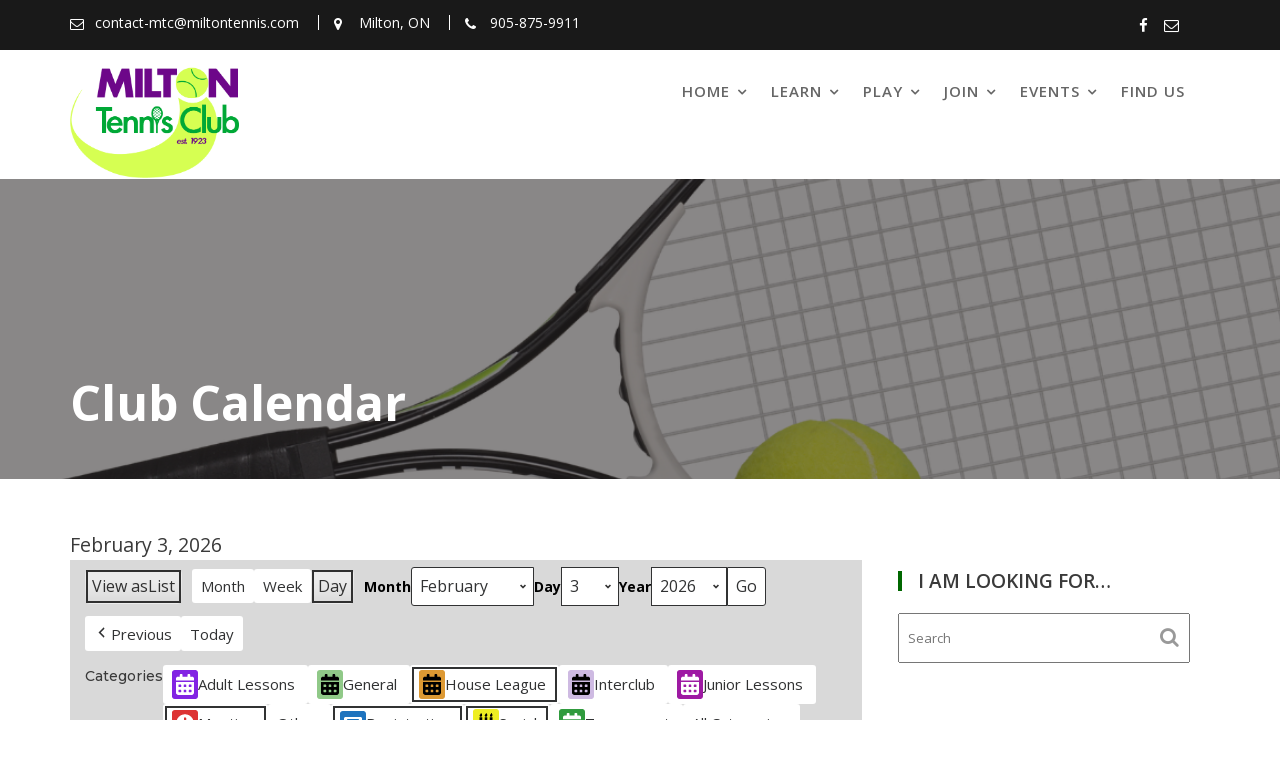

--- FILE ---
content_type: text/html; charset=UTF-8
request_url: https://miltontennis.com/club-calendar/?time=day&month=07&yr=2022&cid=mc-30c031f3e51e7c50e805261ec0b01b82&dy=26&mcat=8,9,4,5
body_size: 20587
content:
<!DOCTYPE html><html lang="en-CA">
			<head>

				<meta charset="UTF-8">
		<meta name="viewport" content="width=device-width, initial-scale=1, maximum-scale=1, user-scalable=no">
		<link rel="profile" href="//gmpg.org/xfn/11">
		<title>Club Calendar &#8211; Milton Tennis Club</title>
<meta name='robots' content='max-image-preview:large' />
	<style>img:is([sizes="auto" i], [sizes^="auto," i]) { contain-intrinsic-size: 3000px 1500px }</style>
	<link rel='dns-prefetch' href='//maxcdn.bootstrapcdn.com' />
<link rel='dns-prefetch' href='//fonts.googleapis.com' />
<link rel="alternate" type="application/rss+xml" title="Milton Tennis Club &raquo; Feed" href="https://miltontennis.com/feed/" />
<link rel="alternate" type="application/rss+xml" title="Milton Tennis Club &raquo; Comments Feed" href="https://miltontennis.com/comments/feed/" />
		<style>
			.lazyload,
			.lazyloading {
				max-width: 100%;
			}
		</style>
		<script type="text/javascript">
/* <![CDATA[ */
window._wpemojiSettings = {"baseUrl":"https:\/\/s.w.org\/images\/core\/emoji\/16.0.1\/72x72\/","ext":".png","svgUrl":"https:\/\/s.w.org\/images\/core\/emoji\/16.0.1\/svg\/","svgExt":".svg","source":{"concatemoji":"https:\/\/miltontennis.com\/wp-includes\/js\/wp-emoji-release.min.js?ver=6.8.3"}};
/*! This file is auto-generated */
!function(s,n){var o,i,e;function c(e){try{var t={supportTests:e,timestamp:(new Date).valueOf()};sessionStorage.setItem(o,JSON.stringify(t))}catch(e){}}function p(e,t,n){e.clearRect(0,0,e.canvas.width,e.canvas.height),e.fillText(t,0,0);var t=new Uint32Array(e.getImageData(0,0,e.canvas.width,e.canvas.height).data),a=(e.clearRect(0,0,e.canvas.width,e.canvas.height),e.fillText(n,0,0),new Uint32Array(e.getImageData(0,0,e.canvas.width,e.canvas.height).data));return t.every(function(e,t){return e===a[t]})}function u(e,t){e.clearRect(0,0,e.canvas.width,e.canvas.height),e.fillText(t,0,0);for(var n=e.getImageData(16,16,1,1),a=0;a<n.data.length;a++)if(0!==n.data[a])return!1;return!0}function f(e,t,n,a){switch(t){case"flag":return n(e,"\ud83c\udff3\ufe0f\u200d\u26a7\ufe0f","\ud83c\udff3\ufe0f\u200b\u26a7\ufe0f")?!1:!n(e,"\ud83c\udde8\ud83c\uddf6","\ud83c\udde8\u200b\ud83c\uddf6")&&!n(e,"\ud83c\udff4\udb40\udc67\udb40\udc62\udb40\udc65\udb40\udc6e\udb40\udc67\udb40\udc7f","\ud83c\udff4\u200b\udb40\udc67\u200b\udb40\udc62\u200b\udb40\udc65\u200b\udb40\udc6e\u200b\udb40\udc67\u200b\udb40\udc7f");case"emoji":return!a(e,"\ud83e\udedf")}return!1}function g(e,t,n,a){var r="undefined"!=typeof WorkerGlobalScope&&self instanceof WorkerGlobalScope?new OffscreenCanvas(300,150):s.createElement("canvas"),o=r.getContext("2d",{willReadFrequently:!0}),i=(o.textBaseline="top",o.font="600 32px Arial",{});return e.forEach(function(e){i[e]=t(o,e,n,a)}),i}function t(e){var t=s.createElement("script");t.src=e,t.defer=!0,s.head.appendChild(t)}"undefined"!=typeof Promise&&(o="wpEmojiSettingsSupports",i=["flag","emoji"],n.supports={everything:!0,everythingExceptFlag:!0},e=new Promise(function(e){s.addEventListener("DOMContentLoaded",e,{once:!0})}),new Promise(function(t){var n=function(){try{var e=JSON.parse(sessionStorage.getItem(o));if("object"==typeof e&&"number"==typeof e.timestamp&&(new Date).valueOf()<e.timestamp+604800&&"object"==typeof e.supportTests)return e.supportTests}catch(e){}return null}();if(!n){if("undefined"!=typeof Worker&&"undefined"!=typeof OffscreenCanvas&&"undefined"!=typeof URL&&URL.createObjectURL&&"undefined"!=typeof Blob)try{var e="postMessage("+g.toString()+"("+[JSON.stringify(i),f.toString(),p.toString(),u.toString()].join(",")+"));",a=new Blob([e],{type:"text/javascript"}),r=new Worker(URL.createObjectURL(a),{name:"wpTestEmojiSupports"});return void(r.onmessage=function(e){c(n=e.data),r.terminate(),t(n)})}catch(e){}c(n=g(i,f,p,u))}t(n)}).then(function(e){for(var t in e)n.supports[t]=e[t],n.supports.everything=n.supports.everything&&n.supports[t],"flag"!==t&&(n.supports.everythingExceptFlag=n.supports.everythingExceptFlag&&n.supports[t]);n.supports.everythingExceptFlag=n.supports.everythingExceptFlag&&!n.supports.flag,n.DOMReady=!1,n.readyCallback=function(){n.DOMReady=!0}}).then(function(){return e}).then(function(){var e;n.supports.everything||(n.readyCallback(),(e=n.source||{}).concatemoji?t(e.concatemoji):e.wpemoji&&e.twemoji&&(t(e.twemoji),t(e.wpemoji)))}))}((window,document),window._wpemojiSettings);
/* ]]> */
</script>
<style id='wp-emoji-styles-inline-css' type='text/css'>

	img.wp-smiley, img.emoji {
		display: inline !important;
		border: none !important;
		box-shadow: none !important;
		height: 1em !important;
		width: 1em !important;
		margin: 0 0.07em !important;
		vertical-align: -0.1em !important;
		background: none !important;
		padding: 0 !important;
	}
</style>
<link rel='stylesheet' id='wp-block-library-css' href='https://miltontennis.com/wp-includes/css/dist/block-library/style.min.css?ver=6.8.3' type='text/css' media='all' />
<style id='wp-block-library-theme-inline-css' type='text/css'>
.wp-block-audio :where(figcaption){color:#555;font-size:13px;text-align:center}.is-dark-theme .wp-block-audio :where(figcaption){color:#ffffffa6}.wp-block-audio{margin:0 0 1em}.wp-block-code{border:1px solid #ccc;border-radius:4px;font-family:Menlo,Consolas,monaco,monospace;padding:.8em 1em}.wp-block-embed :where(figcaption){color:#555;font-size:13px;text-align:center}.is-dark-theme .wp-block-embed :where(figcaption){color:#ffffffa6}.wp-block-embed{margin:0 0 1em}.blocks-gallery-caption{color:#555;font-size:13px;text-align:center}.is-dark-theme .blocks-gallery-caption{color:#ffffffa6}:root :where(.wp-block-image figcaption){color:#555;font-size:13px;text-align:center}.is-dark-theme :root :where(.wp-block-image figcaption){color:#ffffffa6}.wp-block-image{margin:0 0 1em}.wp-block-pullquote{border-bottom:4px solid;border-top:4px solid;color:currentColor;margin-bottom:1.75em}.wp-block-pullquote cite,.wp-block-pullquote footer,.wp-block-pullquote__citation{color:currentColor;font-size:.8125em;font-style:normal;text-transform:uppercase}.wp-block-quote{border-left:.25em solid;margin:0 0 1.75em;padding-left:1em}.wp-block-quote cite,.wp-block-quote footer{color:currentColor;font-size:.8125em;font-style:normal;position:relative}.wp-block-quote:where(.has-text-align-right){border-left:none;border-right:.25em solid;padding-left:0;padding-right:1em}.wp-block-quote:where(.has-text-align-center){border:none;padding-left:0}.wp-block-quote.is-large,.wp-block-quote.is-style-large,.wp-block-quote:where(.is-style-plain){border:none}.wp-block-search .wp-block-search__label{font-weight:700}.wp-block-search__button{border:1px solid #ccc;padding:.375em .625em}:where(.wp-block-group.has-background){padding:1.25em 2.375em}.wp-block-separator.has-css-opacity{opacity:.4}.wp-block-separator{border:none;border-bottom:2px solid;margin-left:auto;margin-right:auto}.wp-block-separator.has-alpha-channel-opacity{opacity:1}.wp-block-separator:not(.is-style-wide):not(.is-style-dots){width:100px}.wp-block-separator.has-background:not(.is-style-dots){border-bottom:none;height:1px}.wp-block-separator.has-background:not(.is-style-wide):not(.is-style-dots){height:2px}.wp-block-table{margin:0 0 1em}.wp-block-table td,.wp-block-table th{word-break:normal}.wp-block-table :where(figcaption){color:#555;font-size:13px;text-align:center}.is-dark-theme .wp-block-table :where(figcaption){color:#ffffffa6}.wp-block-video :where(figcaption){color:#555;font-size:13px;text-align:center}.is-dark-theme .wp-block-video :where(figcaption){color:#ffffffa6}.wp-block-video{margin:0 0 1em}:root :where(.wp-block-template-part.has-background){margin-bottom:0;margin-top:0;padding:1.25em 2.375em}
</style>
<style id='classic-theme-styles-inline-css' type='text/css'>
/*! This file is auto-generated */
.wp-block-button__link{color:#fff;background-color:#32373c;border-radius:9999px;box-shadow:none;text-decoration:none;padding:calc(.667em + 2px) calc(1.333em + 2px);font-size:1.125em}.wp-block-file__button{background:#32373c;color:#fff;text-decoration:none}
</style>
<link rel='stylesheet' id='magnific-popup-css' href='https://miltontennis.com/wp-content/plugins/gutentor/assets/library/magnific-popup/magnific-popup.min.css?ver=1.8.0' type='text/css' media='all' />
<link rel='stylesheet' id='slick-css' href='https://miltontennis.com/wp-content/plugins/gutentor/assets/library/slick/slick.min.css?ver=1.8.1' type='text/css' media='all' />
<link rel='stylesheet' id='fontawesome-css' href='https://miltontennis.com/wp-content/plugins/gutentor/assets/library/fontawesome/css/all.min.css?ver=5.12.0' type='text/css' media='all' />
<link rel='stylesheet' id='wpness-grid-css' href='https://miltontennis.com/wp-content/plugins/gutentor/assets/library/wpness-grid/wpness-grid.css?ver=1.0.0' type='text/css' media='all' />
<link rel='stylesheet' id='animate-css' href='https://miltontennis.com/wp-content/plugins/gutentor/assets/library/animatecss/animate.min.css?ver=3.7.2' type='text/css' media='all' />
<link rel='stylesheet' id='wp-components-css' href='https://miltontennis.com/wp-includes/css/dist/components/style.min.css?ver=6.8.3' type='text/css' media='all' />
<link rel='stylesheet' id='wp-preferences-css' href='https://miltontennis.com/wp-includes/css/dist/preferences/style.min.css?ver=6.8.3' type='text/css' media='all' />
<link rel='stylesheet' id='wp-block-editor-css' href='https://miltontennis.com/wp-includes/css/dist/block-editor/style.min.css?ver=6.8.3' type='text/css' media='all' />
<link rel='stylesheet' id='wp-reusable-blocks-css' href='https://miltontennis.com/wp-includes/css/dist/reusable-blocks/style.min.css?ver=6.8.3' type='text/css' media='all' />
<link rel='stylesheet' id='wp-patterns-css' href='https://miltontennis.com/wp-includes/css/dist/patterns/style.min.css?ver=6.8.3' type='text/css' media='all' />
<link rel='stylesheet' id='wp-editor-css' href='https://miltontennis.com/wp-includes/css/dist/editor/style.min.css?ver=6.8.3' type='text/css' media='all' />
<link rel='stylesheet' id='gutentor-css' href='https://miltontennis.com/wp-content/plugins/gutentor/dist/blocks.style.build.css?ver=3.5.4' type='text/css' media='all' />
<style id='global-styles-inline-css' type='text/css'>
:root{--wp--preset--aspect-ratio--square: 1;--wp--preset--aspect-ratio--4-3: 4/3;--wp--preset--aspect-ratio--3-4: 3/4;--wp--preset--aspect-ratio--3-2: 3/2;--wp--preset--aspect-ratio--2-3: 2/3;--wp--preset--aspect-ratio--16-9: 16/9;--wp--preset--aspect-ratio--9-16: 9/16;--wp--preset--color--black: #000000;--wp--preset--color--cyan-bluish-gray: #abb8c3;--wp--preset--color--white: #ffffff;--wp--preset--color--pale-pink: #f78da7;--wp--preset--color--vivid-red: #cf2e2e;--wp--preset--color--luminous-vivid-orange: #ff6900;--wp--preset--color--luminous-vivid-amber: #fcb900;--wp--preset--color--light-green-cyan: #7bdcb5;--wp--preset--color--vivid-green-cyan: #00d084;--wp--preset--color--pale-cyan-blue: #8ed1fc;--wp--preset--color--vivid-cyan-blue: #0693e3;--wp--preset--color--vivid-purple: #9b51e0;--wp--preset--gradient--vivid-cyan-blue-to-vivid-purple: linear-gradient(135deg,rgba(6,147,227,1) 0%,rgb(155,81,224) 100%);--wp--preset--gradient--light-green-cyan-to-vivid-green-cyan: linear-gradient(135deg,rgb(122,220,180) 0%,rgb(0,208,130) 100%);--wp--preset--gradient--luminous-vivid-amber-to-luminous-vivid-orange: linear-gradient(135deg,rgba(252,185,0,1) 0%,rgba(255,105,0,1) 100%);--wp--preset--gradient--luminous-vivid-orange-to-vivid-red: linear-gradient(135deg,rgba(255,105,0,1) 0%,rgb(207,46,46) 100%);--wp--preset--gradient--very-light-gray-to-cyan-bluish-gray: linear-gradient(135deg,rgb(238,238,238) 0%,rgb(169,184,195) 100%);--wp--preset--gradient--cool-to-warm-spectrum: linear-gradient(135deg,rgb(74,234,220) 0%,rgb(151,120,209) 20%,rgb(207,42,186) 40%,rgb(238,44,130) 60%,rgb(251,105,98) 80%,rgb(254,248,76) 100%);--wp--preset--gradient--blush-light-purple: linear-gradient(135deg,rgb(255,206,236) 0%,rgb(152,150,240) 100%);--wp--preset--gradient--blush-bordeaux: linear-gradient(135deg,rgb(254,205,165) 0%,rgb(254,45,45) 50%,rgb(107,0,62) 100%);--wp--preset--gradient--luminous-dusk: linear-gradient(135deg,rgb(255,203,112) 0%,rgb(199,81,192) 50%,rgb(65,88,208) 100%);--wp--preset--gradient--pale-ocean: linear-gradient(135deg,rgb(255,245,203) 0%,rgb(182,227,212) 50%,rgb(51,167,181) 100%);--wp--preset--gradient--electric-grass: linear-gradient(135deg,rgb(202,248,128) 0%,rgb(113,206,126) 100%);--wp--preset--gradient--midnight: linear-gradient(135deg,rgb(2,3,129) 0%,rgb(40,116,252) 100%);--wp--preset--font-size--small: 13px;--wp--preset--font-size--medium: 20px;--wp--preset--font-size--large: 36px;--wp--preset--font-size--x-large: 42px;--wp--preset--spacing--20: 0.44rem;--wp--preset--spacing--30: 0.67rem;--wp--preset--spacing--40: 1rem;--wp--preset--spacing--50: 1.5rem;--wp--preset--spacing--60: 2.25rem;--wp--preset--spacing--70: 3.38rem;--wp--preset--spacing--80: 5.06rem;--wp--preset--shadow--natural: 6px 6px 9px rgba(0, 0, 0, 0.2);--wp--preset--shadow--deep: 12px 12px 50px rgba(0, 0, 0, 0.4);--wp--preset--shadow--sharp: 6px 6px 0px rgba(0, 0, 0, 0.2);--wp--preset--shadow--outlined: 6px 6px 0px -3px rgba(255, 255, 255, 1), 6px 6px rgba(0, 0, 0, 1);--wp--preset--shadow--crisp: 6px 6px 0px rgba(0, 0, 0, 1);}:where(.is-layout-flex){gap: 0.5em;}:where(.is-layout-grid){gap: 0.5em;}body .is-layout-flex{display: flex;}.is-layout-flex{flex-wrap: wrap;align-items: center;}.is-layout-flex > :is(*, div){margin: 0;}body .is-layout-grid{display: grid;}.is-layout-grid > :is(*, div){margin: 0;}:where(.wp-block-columns.is-layout-flex){gap: 2em;}:where(.wp-block-columns.is-layout-grid){gap: 2em;}:where(.wp-block-post-template.is-layout-flex){gap: 1.25em;}:where(.wp-block-post-template.is-layout-grid){gap: 1.25em;}.has-black-color{color: var(--wp--preset--color--black) !important;}.has-cyan-bluish-gray-color{color: var(--wp--preset--color--cyan-bluish-gray) !important;}.has-white-color{color: var(--wp--preset--color--white) !important;}.has-pale-pink-color{color: var(--wp--preset--color--pale-pink) !important;}.has-vivid-red-color{color: var(--wp--preset--color--vivid-red) !important;}.has-luminous-vivid-orange-color{color: var(--wp--preset--color--luminous-vivid-orange) !important;}.has-luminous-vivid-amber-color{color: var(--wp--preset--color--luminous-vivid-amber) !important;}.has-light-green-cyan-color{color: var(--wp--preset--color--light-green-cyan) !important;}.has-vivid-green-cyan-color{color: var(--wp--preset--color--vivid-green-cyan) !important;}.has-pale-cyan-blue-color{color: var(--wp--preset--color--pale-cyan-blue) !important;}.has-vivid-cyan-blue-color{color: var(--wp--preset--color--vivid-cyan-blue) !important;}.has-vivid-purple-color{color: var(--wp--preset--color--vivid-purple) !important;}.has-black-background-color{background-color: var(--wp--preset--color--black) !important;}.has-cyan-bluish-gray-background-color{background-color: var(--wp--preset--color--cyan-bluish-gray) !important;}.has-white-background-color{background-color: var(--wp--preset--color--white) !important;}.has-pale-pink-background-color{background-color: var(--wp--preset--color--pale-pink) !important;}.has-vivid-red-background-color{background-color: var(--wp--preset--color--vivid-red) !important;}.has-luminous-vivid-orange-background-color{background-color: var(--wp--preset--color--luminous-vivid-orange) !important;}.has-luminous-vivid-amber-background-color{background-color: var(--wp--preset--color--luminous-vivid-amber) !important;}.has-light-green-cyan-background-color{background-color: var(--wp--preset--color--light-green-cyan) !important;}.has-vivid-green-cyan-background-color{background-color: var(--wp--preset--color--vivid-green-cyan) !important;}.has-pale-cyan-blue-background-color{background-color: var(--wp--preset--color--pale-cyan-blue) !important;}.has-vivid-cyan-blue-background-color{background-color: var(--wp--preset--color--vivid-cyan-blue) !important;}.has-vivid-purple-background-color{background-color: var(--wp--preset--color--vivid-purple) !important;}.has-black-border-color{border-color: var(--wp--preset--color--black) !important;}.has-cyan-bluish-gray-border-color{border-color: var(--wp--preset--color--cyan-bluish-gray) !important;}.has-white-border-color{border-color: var(--wp--preset--color--white) !important;}.has-pale-pink-border-color{border-color: var(--wp--preset--color--pale-pink) !important;}.has-vivid-red-border-color{border-color: var(--wp--preset--color--vivid-red) !important;}.has-luminous-vivid-orange-border-color{border-color: var(--wp--preset--color--luminous-vivid-orange) !important;}.has-luminous-vivid-amber-border-color{border-color: var(--wp--preset--color--luminous-vivid-amber) !important;}.has-light-green-cyan-border-color{border-color: var(--wp--preset--color--light-green-cyan) !important;}.has-vivid-green-cyan-border-color{border-color: var(--wp--preset--color--vivid-green-cyan) !important;}.has-pale-cyan-blue-border-color{border-color: var(--wp--preset--color--pale-cyan-blue) !important;}.has-vivid-cyan-blue-border-color{border-color: var(--wp--preset--color--vivid-cyan-blue) !important;}.has-vivid-purple-border-color{border-color: var(--wp--preset--color--vivid-purple) !important;}.has-vivid-cyan-blue-to-vivid-purple-gradient-background{background: var(--wp--preset--gradient--vivid-cyan-blue-to-vivid-purple) !important;}.has-light-green-cyan-to-vivid-green-cyan-gradient-background{background: var(--wp--preset--gradient--light-green-cyan-to-vivid-green-cyan) !important;}.has-luminous-vivid-amber-to-luminous-vivid-orange-gradient-background{background: var(--wp--preset--gradient--luminous-vivid-amber-to-luminous-vivid-orange) !important;}.has-luminous-vivid-orange-to-vivid-red-gradient-background{background: var(--wp--preset--gradient--luminous-vivid-orange-to-vivid-red) !important;}.has-very-light-gray-to-cyan-bluish-gray-gradient-background{background: var(--wp--preset--gradient--very-light-gray-to-cyan-bluish-gray) !important;}.has-cool-to-warm-spectrum-gradient-background{background: var(--wp--preset--gradient--cool-to-warm-spectrum) !important;}.has-blush-light-purple-gradient-background{background: var(--wp--preset--gradient--blush-light-purple) !important;}.has-blush-bordeaux-gradient-background{background: var(--wp--preset--gradient--blush-bordeaux) !important;}.has-luminous-dusk-gradient-background{background: var(--wp--preset--gradient--luminous-dusk) !important;}.has-pale-ocean-gradient-background{background: var(--wp--preset--gradient--pale-ocean) !important;}.has-electric-grass-gradient-background{background: var(--wp--preset--gradient--electric-grass) !important;}.has-midnight-gradient-background{background: var(--wp--preset--gradient--midnight) !important;}.has-small-font-size{font-size: var(--wp--preset--font-size--small) !important;}.has-medium-font-size{font-size: var(--wp--preset--font-size--medium) !important;}.has-large-font-size{font-size: var(--wp--preset--font-size--large) !important;}.has-x-large-font-size{font-size: var(--wp--preset--font-size--x-large) !important;}
:where(.wp-block-post-template.is-layout-flex){gap: 1.25em;}:where(.wp-block-post-template.is-layout-grid){gap: 1.25em;}
:where(.wp-block-columns.is-layout-flex){gap: 2em;}:where(.wp-block-columns.is-layout-grid){gap: 2em;}
:root :where(.wp-block-pullquote){font-size: 1.5em;line-height: 1.6;}
</style>
<link rel='stylesheet' id='contact-form-7-css' href='https://miltontennis.com/wp-content/plugins/contact-form-7/includes/css/styles.css?ver=6.1.4' type='text/css' media='all' />
<link rel='stylesheet' id='wpsm_ac-font-awesome-front-css' href='https://miltontennis.com/wp-content/plugins/responsive-accordion-and-collapse/css/font-awesome/css/font-awesome.min.css?ver=6.8.3' type='text/css' media='all' />
<link rel='stylesheet' id='wpsm_ac_bootstrap-front-css' href='https://miltontennis.com/wp-content/plugins/responsive-accordion-and-collapse/css/bootstrap-front.css?ver=6.8.3' type='text/css' media='all' />
<link rel='stylesheet' id='cff-css' href='https://miltontennis.com/wp-content/plugins/custom-facebook-feed/assets/css/cff-style.min.css?ver=4.3.4' type='text/css' media='all' />
<link rel='stylesheet' id='sb-font-awesome-css' href='https://maxcdn.bootstrapcdn.com/font-awesome/4.7.0/css/font-awesome.min.css?ver=6.8.3' type='text/css' media='all' />
<link rel='stylesheet' id='godaddy-styles-css' href='https://miltontennis.com/wp-content/mu-plugins/vendor/wpex/godaddy-launch/includes/Dependencies/GoDaddy/Styles/build/latest.css?ver=2.0.2' type='text/css' media='all' />
<link rel='stylesheet' id='fitness-hub-googleapis-css' href='//fonts.googleapis.com/css?family=Montserrat:100,100i,200,200i,300,300i,400,400i,500,500i,600,600i,700,700i,800,800i,900,900i|Open+Sans:300,300i,400,400i,600,600i,700,700i,800,800i' type='text/css' media='all' />
<link rel='stylesheet' id='bootstrap-css' href='https://miltontennis.com/wp-content/themes/fitness-hub/assets/library/bootstrap/css/bootstrap.min.css?ver=3.3.6' type='text/css' media='all' />
<link rel='stylesheet' id='font-awesome-css' href='https://miltontennis.com/wp-content/themes/fitness-hub/assets/library/Font-Awesome/css/font-awesome.min.css?ver=4.5.0' type='text/css' media='all' />
<link rel='stylesheet' id='fitness-hub-style-css' href='https://miltontennis.com/wp-content/themes/fitness-hub/style.css?ver=6.8.3' type='text/css' media='all' />
<style id='fitness-hub-style-inline-css' type='text/css'>

              .inner-main-title {
                background-image:url('https://miltontennis.com/wp-content/uploads/2020/08/pro-shop.png');
                background-repeat:no-repeat;
                background-size:cover;
                -webkit-background-size:cover;
                background-attachment:fixed;
                background-position: center; 
                height: 300px;
            }
            .top-header{
                background-color: #191919;
            }
            .site-footer{
                background-color: #1f1f1f;
            }
            .copy-right{
                background-color: #006700;
            }
            .site-title:hover,
	        .site-title a:hover,
	        .site-title a:focus,
			 .at-social .socials li a,
			 .primary-color,
			 #fitness-hub-breadcrumbs a:hover,
			 #fitness-hub-breadcrumbs a:focus,
			 .woocommerce .star-rating, 
            .woocommerce ul.products li.product .star-rating,
            .woocommerce p.stars a,
            .woocommerce ul.products li.product .price,
            .woocommerce ul.products li.product .price ins .amount,
            .woocommerce a.button.add_to_cart_button:hover,
            .woocommerce a.added_to_cart:hover,
            .woocommerce a.button.product_type_grouped:hover,
            .woocommerce a.button.product_type_external:hover,
            .woocommerce .cart .button:hover,
            .woocommerce .cart input.button:hover,
            .woocommerce #respond input#submit.alt:hover,
			.woocommerce a.button.alt:hover,
			.woocommerce button.button.alt:hover,
			.woocommerce input.button.alt:hover,
			.woocommerce .woocommerce-info .button:hover,
			.woocommerce .widget_shopping_cart_content .buttons a.button:hover,
            i.slick-arrow:hover,
            .main-navigation .navbar-nav >li a:hover,
            .main-navigation li li a:hover,
             .woocommerce a.button.add_to_cart_button:focus,
            .woocommerce a.added_to_cart:focus,
            .woocommerce a.button.product_type_grouped:focus,
            .woocommerce a.button.product_type_external:focus,
            .woocommerce .cart .button:focus,
            .woocommerce .cart input.button:focus,
            .woocommerce #respond input#submit.alt:focus,
			.woocommerce a.button.alt:focus,
			.woocommerce button.button.alt:focus,
			.woocommerce input.button.alt:focus,
			.woocommerce .woocommerce-info .button:focus,
			.woocommerce .widget_shopping_cart_content .buttons a.button:focus,
            i.slick-arrow:focus,
            .main-navigation .navbar-nav >li a:focus,
            .main-navigation li li a:focus,
			.woocommerce div.product .woocommerce-tabs ul.tabs li a,
			.woocommerce-message::before,
			.acme-contact .contact-page-content ul li strong,
            .main-navigation .acme-normal-page .current_page_item a,
            .main-navigation .acme-normal-page .current-menu-item a,
            .main-navigation .active a,
			.acme-contact .contact-page-content ul li strong{
                color: #006700;
            }
            .navbar .navbar-toggle:hover,
            .navbar .navbar-toggle:focus,
            .main-navigation .current_page_ancestor > a:before,
            .comment-form .form-submit input,
            .btn-primary,
            .wpcf7-form input.wpcf7-submit,
            .wpcf7-form input.wpcf7-submit:hover,
            .wpcf7-form input.wpcf7-submit:focus,
            .sm-up-container,
            .btn-primary.btn-reverse:before,
            #at-shortcode-bootstrap-modal .modal-header,
            article.post .post-thumb .entry-header,
            .primary-bg,
			.navigation.pagination .nav-links .page-numbers.current,
			.navigation.pagination .nav-links a.page-numbers:hover,
			.navigation.pagination .nav-links a.page-numbers:focus,
			.woocommerce .product .onsale,
			.woocommerce span.onsale,
			.woocommerce a.button.add_to_cart_button,
			.woocommerce a.added_to_cart,
			.woocommerce a.button.product_type_grouped,
			.woocommerce a.button.product_type_external,
			.woocommerce .single-product #respond input#submit.alt,
			.woocommerce .single-product a.button.alt,
			.woocommerce .single-product button.button.alt,
			.woocommerce .single-product input.button.alt,
			.woocommerce #respond input#submit.alt,
			.woocommerce a.button.alt,
			.woocommerce button.button.alt,
			.woocommerce input.button.alt,
			.woocommerce .widget_shopping_cart_content .buttons a.button,
			.woocommerce div.product .woocommerce-tabs ul.tabs li:hover,
			.woocommerce div.product .woocommerce-tabs ul.tabs li.active,
			.woocommerce .cart .button,
			.woocommerce .cart input.button,
			.woocommerce input.button:disabled, 
			.woocommerce input.button:disabled[disabled],
			.woocommerce input.button:disabled:hover, 
			.woocommerce input.button:disabled:focus, 
			.woocommerce input.button:disabled[disabled]:hover,
			.woocommerce input.button:disabled[disabled]:focus,
			 .woocommerce nav.woocommerce-pagination ul li a:focus, 
			 .woocommerce nav.woocommerce-pagination ul li a:hover,
			 .woocommerce nav.woocommerce-pagination ul li span.current,
			 .woocommerce a.button.wc-forward,
			 .woocommerce .widget_price_filter .ui-slider .ui-slider-range,
			 .woocommerce .widget_price_filter .ui-slider .ui-slider-handle,
			 .navbar .cart-wrap .acme-cart-views a span,
			 .acme-gallery .read-more,
			 .woocommerce a.button.alt.disabled, 
              .woocommerce a.button.alt.disabled:hover, 
              .woocommerce a.button.alt.disabled:focus, 
              .woocommerce a.button.alt:disabled, 
              .woocommerce a.button.alt:disabled:hover, 
              .woocommerce a.button.alt:disabled:focus, 
              .woocommerce a.button.alt:disabled[disabled], 
              .woocommerce a.button.alt:disabled[disabled]:hover, 
              .woocommerce a.button.alt:disabled[disabled]:focus, 
              .woocommerce button.button.alt.disabled,
             .woocommerce-MyAccount-navigation ul > li> a:hover,
             .woocommerce-MyAccount-navigation ul > li> a:focus,
             .woocommerce-MyAccount-navigation ul > li.is-active > a{
                background-color: #006700;
                color:#fff;
                border:1px solid #006700;
            }
            .woocommerce .cart .button, 
            .woocommerce .cart input.button,
            .woocommerce a.button.add_to_cart_button,
            .woocommerce a.added_to_cart,
            .woocommerce a.button.product_type_grouped,
            .woocommerce a.button.product_type_external,
            .woocommerce .cart .button,
            .woocommerce .cart input.button
            .woocommerce .single-product #respond input#submit.alt,
			.woocommerce .single-product a.button.alt,
			.woocommerce .single-product button.button.alt,
			.woocommerce .single-product input.button.alt,
			.woocommerce #respond input#submit.alt,
			.woocommerce a.button.alt,
			.woocommerce button.button.alt,
			.woocommerce input.button.alt,
			.woocommerce .widget_shopping_cart_content .buttons a.button,
			.woocommerce div.product .woocommerce-tabs ul.tabs:before{
                border: 1px solid #006700;
            }
            .blog article.sticky{
                border-bottom: 2px solid #006700;
            }
        a,
        .posted-on a,
        .single-item .fa,
        .author.vcard a,
        .cat-links a,
        .comments-link a,
        .edit-link a,
        .tags-links a,
        .byline a,
        .nav-links a,
        .widget li a,
        .entry-meta i.fa, 
        .entry-footer i.fa
         {
            color: #006700;
        }
        a:hover,
        a:active,
        a:focus,
        .posted-on a:hover,
        .single-item .fa:hover,
        .author.vcard a:hover,
        .cat-links a:hover,
        .comments-link a:hover,
        .edit-link a:hover,
        .tags-links a:hover,
        .byline a:hover,
        .nav-links a:hover,
        .widget li a:hover,
        .posted-on a:focus,
        .single-item .fa:focus,
        .author.vcard a:focus,
        .cat-links a:focus,
        .comments-link a:focus,
        .edit-link a:focus,
        .tags-links a:focus,
        .byline a:focus,
        .nav-links a:focus,
        .widget li a:focus{
            color: #aad100;
        }
       .btn-reverse{
            color: #006700;
        }
       .btn-reverse:hover,
       .image-slider-wrapper .slider-content .btn-reverse:hover,
       .at-widgets.at-parallax .btn-reverse:hover,
        .btn-reverse:focus,
       .image-slider-wrapper .slider-content .btn-reverse:focus,
       .at-widgets.at-parallax .btn-reverse:focus{
            background: #006700;
            color:#fff;
            border-color:#006700;
        }        
       .woocommerce #respond input#submit, 
       .woocommerce a.button, 
       .woocommerce button.button, 
       .woocommerce input.button{
            background: #006700;
            color:#fff;
        }
       .team-img-box:before{
            -webkit-box-shadow: 0 -106px 92px -35px #191919 inset;
			box-shadow: 0 -106px 92px -35px #191919 inset;
        }
       .at-pricing-box:hover .at-pricing-img-box::before{
            -webkit-box-shadow: 0 -130px 92px -35px #191919 inset;
            box-shadow: 0 -130px 92px -35px #191919 inset;
        }
       .at-pricing-box:focus-within .at-pricing-img-box::before{
            -webkit-box-shadow: 0 -130px 92px -35px #191919 inset;
            box-shadow: 0 -130px 92px -35px #191919 inset;
        }
       .filters.button-group button:hover,
       .filters.button-group button:focus{
            background: #006700;
            color:#fff;
        }
        article.post .entry-header .cat-links a:after{
            background: #006700;
        }
        .contact-form div.wpforms-container-full .wpforms-form input[type='submit'], 
        .contact-form div.wpforms-container-full .wpforms-form button[type='submit'], 
        .contact-form div.wpforms-container-full .wpforms-form .wpforms-page-button{
			background-color: #006700;
            color:#fff;
            border:1px solid #006700;
        }
        .acme-accordions .accordion-title.active,
        .acme-accordions .accordion-title.active a .accordion-icon,
        .acme-accordions .accordion-title.active a{
            color: #006700;
            border-color:#006700;
             
        }
        .sidebar .widget-title::after,
        .blog-header-wrap .date .posted-on{
            background:#006700;
             
        }
</style>
<link rel='stylesheet' id='fitness-hub-block-front-styles-css' href='https://miltontennis.com/wp-content/themes/fitness-hub/acmethemes/gutenberg/gutenberg-front.css?ver=1.0' type='text/css' media='all' />
<link rel='stylesheet' id='dashicons-css' href='https://miltontennis.com/wp-includes/css/dashicons.min.css?ver=6.8.3' type='text/css' media='all' />
<link rel='stylesheet' id='my-calendar-lists-css' href='https://miltontennis.com/wp-content/plugins/my-calendar/css/list-presets.css?ver=3.7.2' type='text/css' media='all' />
<link rel='stylesheet' id='my-calendar-reset-css' href='https://miltontennis.com/wp-content/plugins/my-calendar/css/reset.css?ver=3.7.2' type='text/css' media='all' />
<link rel='stylesheet' id='my-calendar-style-css' href='https://miltontennis.com/wp-content/plugins/my-calendar/styles/twentyfifteen.css?ver=3.7.2-twentyfifteen-css' type='text/css' media='all' />
<style id='my-calendar-style-inline-css' type='text/css'>

/* Styles by My Calendar - Joe Dolson https://www.joedolson.com/ */

.my-calendar-modal .event-title svg { background-color: #90c988; padding: 3px; }
.mc-main .mc_general .event-title, .mc-main .mc_general .event-title a { background: #90c988 !important; color: #000000 !important; }
.mc-main .mc_general .event-title button { background: #90c988 !important; color: #000000 !important; }
.mc-main span.mc_general { color: #90c988; }
.mc-main .mc_general .event-title a:hover, .mc-main .mc_general .event-title a:focus { background: #c3fcbb !important;}
.mc-main .mc_general .event-title button:hover, .mc-main .mc_general .event-title button:focus { background: #c3fcbb !important;}
.my-calendar-modal .event-title svg { background-color: #309b3e; padding: 3px; }
.mc-main .mc_tournament .event-title, .mc-main .mc_tournament .event-title a { background: #309b3e !important; color: #ffffff !important; }
.mc-main .mc_tournament .event-title button { background: #309b3e !important; color: #ffffff !important; }
.mc-main span.mc_tournament { color: #309b3e; }
.mc-main .mc_tournament .event-title a:hover, .mc-main .mc_tournament .event-title a:focus { background: #00680b !important;}
.mc-main .mc_tournament .event-title button:hover, .mc-main .mc_tournament .event-title button:focus { background: #00680b !important;}
.my-calendar-modal .event-title svg { background-color: #8224e3; padding: 3px; }
.mc-main .mc_adult-lessons .event-title, .mc-main .mc_adult-lessons .event-title a { background: #8224e3 !important; color: #ffffff !important; }
.mc-main .mc_adult-lessons .event-title button { background: #8224e3 !important; color: #ffffff !important; }
.mc-main span.mc_adult-lessons { color: #8224e3; }
.mc-main .mc_adult-lessons .event-title a:hover, .mc-main .mc_adult-lessons .event-title a:focus { background: #4f00b0 !important;}
.mc-main .mc_adult-lessons .event-title button:hover, .mc-main .mc_adult-lessons .event-title button:focus { background: #4f00b0 !important;}
.my-calendar-modal .event-title svg { background-color: #1e73be; padding: 3px; }
.mc-main .mc_registration .event-title, .mc-main .mc_registration .event-title a { background: #1e73be !important; color: #ffffff !important; }
.mc-main .mc_registration .event-title button { background: #1e73be !important; color: #ffffff !important; }
.mc-main span.mc_registration { color: #1e73be; }
.mc-main .mc_registration .event-title a:hover, .mc-main .mc_registration .event-title a:focus { background: #00408b !important;}
.mc-main .mc_registration .event-title button:hover, .mc-main .mc_registration .event-title button:focus { background: #00408b !important;}
.my-calendar-modal .event-title svg { background-color: #eeee22; padding: 3px; }
.mc-main .mc_social .event-title, .mc-main .mc_social .event-title a { background: #eeee22 !important; color: #000000 !important; }
.mc-main .mc_social .event-title button { background: #eeee22 !important; color: #000000 !important; }
.mc-main span.mc_social { color: #eeee22; }
.mc-main .mc_social .event-title a:hover, .mc-main .mc_social .event-title a:focus { background: #ffff55 !important;}
.mc-main .mc_social .event-title button:hover, .mc-main .mc_social .event-title button:focus { background: #ffff55 !important;}
.my-calendar-modal .event-title svg { background-color: #9e1aa3; padding: 3px; }
.mc-main .mc_junior-lessons .event-title, .mc-main .mc_junior-lessons .event-title a { background: #9e1aa3 !important; color: #ffffff !important; }
.mc-main .mc_junior-lessons .event-title button { background: #9e1aa3 !important; color: #ffffff !important; }
.mc-main span.mc_junior-lessons { color: #9e1aa3; }
.mc-main .mc_junior-lessons .event-title a:hover, .mc-main .mc_junior-lessons .event-title a:focus { background: #6b0070 !important;}
.mc-main .mc_junior-lessons .event-title button:hover, .mc-main .mc_junior-lessons .event-title button:focus { background: #6b0070 !important;}
.my-calendar-modal .event-title svg { background-color: #cebae2; padding: 3px; }
.mc-main .mc_interclub .event-title, .mc-main .mc_interclub .event-title a { background: #cebae2 !important; color: #000000 !important; }
.mc-main .mc_interclub .event-title button { background: #cebae2 !important; color: #000000 !important; }
.mc-main span.mc_interclub { color: #cebae2; }
.mc-main .mc_interclub .event-title a:hover, .mc-main .mc_interclub .event-title a:focus { background: #ffedff !important;}
.mc-main .mc_interclub .event-title button:hover, .mc-main .mc_interclub .event-title button:focus { background: #ffedff !important;}
.my-calendar-modal .event-title svg { background-color: #dd9933; padding: 3px; }
.mc-main .mc_house-league .event-title, .mc-main .mc_house-league .event-title a { background: #dd9933 !important; color: #000000 !important; }
.mc-main .mc_house-league .event-title button { background: #dd9933 !important; color: #000000 !important; }
.mc-main span.mc_house-league { color: #dd9933; }
.mc-main .mc_house-league .event-title a:hover, .mc-main .mc_house-league .event-title a:focus { background: #ffcc66 !important;}
.mc-main .mc_house-league .event-title button:hover, .mc-main .mc_house-league .event-title button:focus { background: #ffcc66 !important;}
.my-calendar-modal .event-title svg { background-color: #dd3333; padding: 3px; }
.mc-main .mc_meeting .event-title, .mc-main .mc_meeting .event-title a { background: #dd3333 !important; color: #ffffff !important; }
.mc-main .mc_meeting .event-title button { background: #dd3333 !important; color: #ffffff !important; }
.mc-main span.mc_meeting { color: #dd3333; }
.mc-main .mc_meeting .event-title a:hover, .mc-main .mc_meeting .event-title a:focus { background: #aa0000 !important;}
.mc-main .mc_meeting .event-title button:hover, .mc-main .mc_meeting .event-title button:focus { background: #aa0000 !important;}
.mc-main, .mc-event, .my-calendar-modal, .my-calendar-modal-overlay, .mc-event-list {--primary-dark: #313233; --primary-light: #fff; --secondary-light: #fff; --secondary-dark: #000; --highlight-dark: #666; --highlight-light: #efefef; --close-button: #b32d2e; --search-highlight-bg: #f5e6ab; --main-background: transparent; --main-color: inherit; --navbar-background: transparent; --nav-button-bg: #fff; --nav-button-color: #313233; --nav-button-border: #313233; --nav-input-border: #313233; --nav-input-background: #fff; --nav-input-color: #313233; --grid-cell-border: #0000001f; --grid-header-border: #313233; --grid-header-color: #313233; --grid-weekend-color: #313233; --grid-header-bg: transparent; --grid-weekend-bg: transparent; --grid-cell-background: transparent; --current-day-border: #313233; --current-day-color: #313233; --current-day-bg: transparent; --date-has-events-bg: #313233; --date-has-events-color: #f6f7f7; --calendar-heading: clamp( 1.125rem, 24px, 2.5rem ); --event-title: clamp( 1.25rem, 24px, 2.5rem ); --grid-date: 16px; --grid-date-heading: clamp( .75rem, 16px, 1.5rem ); --modal-title: 1.5rem; --navigation-controls: clamp( .75rem, 16px, 1.5rem ); --card-heading: 1.125rem; --list-date: 1.25rem; --author-card: clamp( .75rem, 14px, 1.5rem); --single-event-title: clamp( 1.25rem, 24px, 2.5rem ); --mini-time-text: clamp( .75rem, 14px 1.25rem ); --list-event-date: 1.25rem; --list-event-title: 1.2rem; --grid-max-width: 1260px; --main-margin: 0 auto; --list-preset-border-color: #000000; --list-preset-stripe-background: rgba( 0,0,0,.04 ); --list-preset-date-badge-background: #000; --list-preset-date-badge-color: #fff; --list-preset-background: transparent; --category-mc_general: #90c988; --category-mc_tournament: #309b3e; --category-mc_adult-lessons: #8224e3; --category-mc_registration: #1e73be; --category-mc_social: #eeee22; --category-mc_junior-lessons: #9e1aa3; --category-mc_interclub: #cebae2; --category-mc_house-league: #dd9933; --category-mc_meeting: #dd3333; }
</style>
<script type="text/javascript" src="https://miltontennis.com/wp-includes/js/tinymce/tinymce.min.js?ver=49110-20250317" id="wp-tinymce-root-js"></script>
<script type="text/javascript" src="https://miltontennis.com/wp-includes/js/tinymce/plugins/compat3x/plugin.min.js?ver=49110-20250317" id="wp-tinymce-js"></script>
<script type="text/javascript" src="https://miltontennis.com/wp-includes/js/jquery/jquery.min.js?ver=3.7.1" id="jquery-core-js"></script>
<script type="text/javascript" src="https://miltontennis.com/wp-includes/js/jquery/jquery-migrate.min.js?ver=3.4.1" id="jquery-migrate-js"></script>
<!--[if lt IE 9]>
<script type="text/javascript" src="https://miltontennis.com/wp-content/themes/fitness-hub/assets/library/html5shiv/html5shiv.min.js?ver=3.7.3" id="html5-js"></script>
<![endif]-->
<!--[if lt IE 9]>
<script type="text/javascript" src="https://miltontennis.com/wp-content/themes/fitness-hub/assets/library/respond/respond.min.js?ver=1.1.2" id="respond-js"></script>
<![endif]-->
<link rel="https://api.w.org/" href="https://miltontennis.com/wp-json/" /><link rel="alternate" title="JSON" type="application/json" href="https://miltontennis.com/wp-json/wp/v2/pages/14" /><link rel="EditURI" type="application/rsd+xml" title="RSD" href="https://miltontennis.com/xmlrpc.php?rsd" />
<meta name="generator" content="WordPress 6.8.3" />
<link rel="canonical" href="https://miltontennis.com/club-calendar/" />
<link rel='shortlink' href='https://miltontennis.com/?p=14' />
<link rel="alternate" title="oEmbed (JSON)" type="application/json+oembed" href="https://miltontennis.com/wp-json/oembed/1.0/embed?url=https%3A%2F%2Fmiltontennis.com%2Fclub-calendar%2F" />
<link rel="alternate" title="oEmbed (XML)" type="text/xml+oembed" href="https://miltontennis.com/wp-json/oembed/1.0/embed?url=https%3A%2F%2Fmiltontennis.com%2Fclub-calendar%2F&#038;format=xml" />

<meta name="robots" content="noindex,follow" />
		<script>
			document.documentElement.className = document.documentElement.className.replace('no-js', 'js');
		</script>
				<style>
			.no-js img.lazyload {
				display: none;
			}

			figure.wp-block-image img.lazyloading {
				min-width: 150px;
			}

			.lazyload,
			.lazyloading {
				--smush-placeholder-width: 100px;
				--smush-placeholder-aspect-ratio: 1/1;
				width: var(--smush-image-width, var(--smush-placeholder-width)) !important;
				aspect-ratio: var(--smush-image-aspect-ratio, var(--smush-placeholder-aspect-ratio)) !important;
			}

						.lazyload, .lazyloading {
				opacity: 0;
			}

			.lazyloaded {
				opacity: 1;
				transition: opacity 400ms;
				transition-delay: 0ms;
			}

					</style>
		<link rel="icon" href="https://miltontennis.com/wp-content/uploads/2015/07/Milton-tennis-club-150x150.jpg" sizes="32x32" />
<link rel="icon" href="https://miltontennis.com/wp-content/uploads/2015/07/Milton-tennis-club.jpg" sizes="192x192" />
<link rel="apple-touch-icon" href="https://miltontennis.com/wp-content/uploads/2015/07/Milton-tennis-club.jpg" />
<meta name="msapplication-TileImage" content="https://miltontennis.com/wp-content/uploads/2015/07/Milton-tennis-club.jpg" />

	</head>
<body data-rsssl=1 class="wp-singular page-template page-template-template-full page-template-template-full-php page page-id-14 wp-custom-logo wp-theme-fitness-hub gutentor-active my-calendar menu-classic acme-animate right-sidebar header-enable-top group-blog">

		<div class="site" id="page">
				<a class="skip-link screen-reader-text" href="#content">Skip to content</a>
					<div class="top-header">
				<div class="container">
					<div class="row">
						<div class="col-sm-6 text-left">
							<div class="info-icon-box-wrapper">			<div class="info-icon-box  init-animate zoomIn">
									<div class="info-icon">
						<i class="fa fa-envelope-o"></i>
					</div>
										<div class="info-icon-details">
						<span class="icon-desc">contact-mtc@miltontennis.com</span>					</div>
								</div>
						<div class="info-icon-box  init-animate zoomIn">
									<div class="info-icon">
						<i class="fa fa-map-marker"></i>
					</div>
										<div class="info-icon-details">
						<span class="icon-desc">Milton, ON</span>					</div>
								</div>
						<div class="info-icon-box  init-animate zoomIn">
									<div class="info-icon">
						<i class="fa fa-phone"></i>
					</div>
										<div class="info-icon-details">
						<span class="icon-desc">905-875-9911</span>					</div>
								</div>
			</div>						</div>
						<div class="col-sm-6 text-right">
							<ul class="socials at-display-inline-block"><li><a href="https://www.facebook.com/MiltonTennisClub/" target="_blank"><i class="fa fa-facebook"></i></a></li><li><a href="mailto:contact-mtc@miltontennis.com" target=""><i class="fa fa-envelope-o"></i></a></li></ul>						</div>
					</div>
				</div>
			</div>
					<div class="navbar at-navbar  fitness-hub-sticky" id="navbar" role="navigation">
			<div class="container">
				<div class="navbar-header">
					<button type="button" class="navbar-toggle" data-toggle="collapse" data-target=".navbar-collapse"><i class="fa fa-bars"></i></button>
					<a href="https://miltontennis.com/" class="custom-logo-link" rel="home"><img width="582" height="359" src="https://miltontennis.com/wp-content/uploads/2025/03/Tennis-Club-Logo.png" class="custom-logo" alt="Milton Tennis Club" decoding="async" fetchpriority="high" srcset="https://miltontennis.com/wp-content/uploads/2025/03/Tennis-Club-Logo.png 582w, https://miltontennis.com/wp-content/uploads/2025/03/Tennis-Club-Logo-300x185.png 300w" sizes="(max-width: 582px) 100vw, 582px" /></a>				</div>
				<div class="at-beside-navbar-header">
							<div class="search-woo">
					</div>
		<div class="main-navigation navbar-collapse collapse">
			<ul id="primary-menu" class="nav navbar-nav  acme-normal-page"><li id="menu-item-1923" class="menu-item menu-item-type-post_type menu-item-object-page menu-item-home menu-item-has-children menu-item-1923"><a href="https://miltontennis.com/">Home</a>
<ul class="sub-menu">
	<li id="menu-item-308" class="menu-item menu-item-type-post_type menu-item-object-page menu-item-308"><a href="https://miltontennis.com/about-us/">About Us</a></li>
	<li id="menu-item-307" class="menu-item menu-item-type-post_type menu-item-object-page menu-item-has-children menu-item-307"><a href="https://miltontennis.com/about-us/history/">History</a>
	<ul class="sub-menu">
		<li id="menu-item-2933" class="menu-item menu-item-type-custom menu-item-object-custom menu-item-has-children menu-item-2933"><a href="#">Club Champions</a>
		<ul class="sub-menu">
			<li id="menu-item-2940" class="menu-item menu-item-type-post_type menu-item-object-page menu-item-2940"><a href="https://miltontennis.com/ladies-doubles/">Ladies Doubles</a></li>
			<li id="menu-item-2935" class="menu-item menu-item-type-post_type menu-item-object-page menu-item-2935"><a href="https://miltontennis.com/ladies-singles/">Ladies Singles</a></li>
			<li id="menu-item-2957" class="menu-item menu-item-type-post_type menu-item-object-page menu-item-2957"><a href="https://miltontennis.com/mens-doubles/">Men’s Doubles</a></li>
			<li id="menu-item-2963" class="menu-item menu-item-type-post_type menu-item-object-page menu-item-2963"><a href="https://miltontennis.com/mens-singles/">Men’s Singles</a></li>
			<li id="menu-item-2949" class="menu-item menu-item-type-post_type menu-item-object-page menu-item-2949"><a href="https://miltontennis.com/mixed-doubles/">Mixed Doubles</a></li>
		</ul>
</li>
	</ul>
</li>
	<li id="menu-item-448" class="menu-item menu-item-type-post_type menu-item-object-page menu-item-448"><a href="https://miltontennis.com/about-us/executive-2/">Executive</a></li>
	<li id="menu-item-622" class="menu-item menu-item-type-post_type menu-item-object-page menu-item-622"><a href="https://miltontennis.com/about-us/club-contacts/">Club Contacts</a></li>
</ul>
</li>
<li id="menu-item-1187" class="menu-item menu-item-type-custom menu-item-object-custom menu-item-has-children menu-item-1187"><a>Learn</a>
<ul class="sub-menu">
	<li id="menu-item-1189" class="menu-item menu-item-type-post_type menu-item-object-page menu-item-1189"><a href="https://miltontennis.com/adult-programs/adult-clinics-lessons/">Adult Clinics &amp; Lessons (May-September 2025)</a></li>
	<li id="menu-item-1188" class="menu-item menu-item-type-post_type menu-item-object-page menu-item-1188"><a href="https://miltontennis.com/junior-clinics-lessons/">Junior Clinics &amp; Lessons (May-September 2025)</a></li>
	<li id="menu-item-1865" class="menu-item menu-item-type-post_type menu-item-object-page menu-item-1865"><a href="https://miltontennis.com/junior-clinics-lessons/summer-camps/">Junior Summer Camps (July-August 2025)</a></li>
	<li id="menu-item-3375" class="menu-item menu-item-type-post_type menu-item-object-page menu-item-3375"><a href="https://miltontennis.com/coaching/">Coaches</a></li>
</ul>
</li>
<li id="menu-item-486" class="menu-item menu-item-type-custom menu-item-object-custom menu-item-has-children menu-item-486"><a>Play</a>
<ul class="sub-menu">
	<li id="menu-item-48" class="menu-item menu-item-type-post_type menu-item-object-page menu-item-48"><a href="https://miltontennis.com/adult-programs/">Adult Programs (May-September 2025)</a></li>
	<li id="menu-item-3405" class="menu-item menu-item-type-post_type menu-item-object-page menu-item-3405"><a href="https://miltontennis.com/junior-programs/">Junior Programs (May-September)</a></li>
	<li id="menu-item-449" class="menu-item menu-item-type-post_type menu-item-object-page menu-item-449"><a href="https://miltontennis.com/about-us/club-handbook-2/">Club Handbook</a></li>
	<li id="menu-item-892" class="menu-item menu-item-type-post_type menu-item-object-page menu-item-892"><a href="https://miltontennis.com/interclub-competition/">Interclub Competition</a></li>
</ul>
</li>
<li id="menu-item-1727" class="menu-item menu-item-type-custom menu-item-object-custom menu-item-has-children menu-item-1727"><a>Join</a>
<ul class="sub-menu">
	<li id="menu-item-1785" class="menu-item menu-item-type-post_type menu-item-object-page menu-item-1785"><a href="https://miltontennis.com/membership/">Membership (May-September)</a></li>
	<li id="menu-item-1777" class="menu-item menu-item-type-post_type menu-item-object-page menu-item-1777"><a href="https://miltontennis.com/about-us/volunteer/">Get Involved!</a></li>
</ul>
</li>
<li id="menu-item-1733" class="menu-item menu-item-type-post_type menu-item-object-page current-menu-ancestor current-menu-parent current_page_parent current_page_ancestor menu-item-has-children menu-item-1733"><a href="https://miltontennis.com/blog/">Events</a>
<ul class="sub-menu">
	<li id="menu-item-1973" class="menu-item menu-item-type-post_type menu-item-object-page menu-item-1973"><a href="https://miltontennis.com/blog/">Club News</a></li>
	<li id="menu-item-17" class="menu-item menu-item-type-post_type menu-item-object-page current-menu-item page_item page-item-14 current_page_item menu-item-17"><a href="https://miltontennis.com/club-calendar/" aria-current="page">Club Calendar</a></li>
	<li id="menu-item-1776" class="menu-item menu-item-type-post_type menu-item-object-page menu-item-1776"><a href="https://miltontennis.com/tennis-social-events/">Social Events</a></li>
	<li id="menu-item-158" class="menu-item menu-item-type-post_type menu-item-object-page menu-item-158"><a href="https://miltontennis.com/links/">Links and Partners</a></li>
</ul>
</li>
<li id="menu-item-2067" class="menu-item menu-item-type-post_type menu-item-object-page menu-item-2067"><a href="https://miltontennis.com/contact-us/">Find Us</a></li>
</ul>		</div><!--/.nav-collapse -->
						</div>
				<!--.at-beside-navbar-header-->
			</div>
		</div>
			<div class="wrapper inner-main-title">
				<div class="container">
			<header class="entry-header init-animate">
				<h1 class="entry-title">Club Calendar</h1>			</header><!-- .entry-header -->
		</div>
	</div>
	<div id="content" class="site-content container clearfix">
		<div id="primary" class="content-area">
		<main id="main" class="site-main" role="main">
			<article id="post-14" class="init-animate post-14 page type-page status-publish hentry">
		<div class="content-wrapper">
		<div class="entry-content">
			
<div id='mc-948a6a8e8cd15db324902317a630b853' class='mc-main mcjs listjs gridjs minijs ajaxjs twentyfifteen list day mc-948a6a8e8cd15db324902317a630b853' ><h2 id='mc_head_mc-948a6a8e8cd15db324902317a630b853' class='mc-single heading my-calendar-day'><span>February 3, 2026</span></h2>
<nav class="my-calendar-navigation" aria-label="Calendar (top)">
<div class="my-calendar-header"><div class='mc-format'><span class='mc-active list'><span class="maybe-hide">View as </span>List</span></div><div class='mc-time'><ul><li><button type='button' id='mc_month-mc-948a6a8e8cd15db324902317a630b853' data-href='https://miltontennis.com/club-calendar/?cid=mc-948a6a8e8cd15db324902317a630b853&#038;dy=26&#038;mcat=8,9,4,5&#038;month=07&#038;time=month&#038;yr=2022' class='mc-navigation-button month'>Month</button></li><li><button type='button' id='mc_week-mc-948a6a8e8cd15db324902317a630b853' data-href='https://miltontennis.com/club-calendar/?cid=mc-948a6a8e8cd15db324902317a630b853&#038;dy=1&#038;mcat=8,9,4,5&#038;month=2&#038;time=week&#038;yr=2026' class='mc-navigation-button week'>Week</button></li><li><button type='button' id='mc_day-mc-948a6a8e8cd15db324902317a630b853' data-href='https://miltontennis.com/club-calendar/?cid=mc-948a6a8e8cd15db324902317a630b853&#038;dy=1&#038;mcat=8,9,4,5&#038;month=07&#038;time=day&#038;yr=2022' class='mc-navigation-button day mc-active' aria-pressed='true'>Day</button><li></ul></div><div class="my-calendar-date-switcher"><form class="mc-date-switcher" action="https://miltontennis.com/club-calendar/?time=day&#038;month=07&#038;yr=2022&#038;cid=mc-30c031f3e51e7c50e805261ec0b01b82&#038;dy=26&#038;mcat=8,9,4,5" method="get"><div><input type="hidden" name="time" value="day" /><input type="hidden" name="cid" value="mc-30c031f3e51e7c50e805261ec0b01b82" /><input type="hidden" name="mcat" value="8,9,4,5" /> <label class="maybe-hide" for="mc-948a6a8e8cd15db324902317a630b853-month">Month</label> <select id="mc-948a6a8e8cd15db324902317a630b853-month" name="month">
<option value='1'>January</option>
<option value='2' selected='selected'>February</option>
<option value='3'>March</option>
<option value='4'>April</option>
<option value='5'>May</option>
<option value='6'>June</option>
<option value='7'>July</option>
<option value='8'>August</option>
<option value='9'>September</option>
<option value='10'>October</option>
<option value='11'>November</option>
<option value='12'>December</option>
</select>
 <label class="maybe-hide" for="mc-948a6a8e8cd15db324902317a630b853-day">Day</label> <select id="mc-948a6a8e8cd15db324902317a630b853-day" name="dy">
<option value='1'>1</option>
<option value='2'>2</option>
<option value='3' selected='selected'>3</option>
<option value='4'>4</option>
<option value='5'>5</option>
<option value='6'>6</option>
<option value='7'>7</option>
<option value='8'>8</option>
<option value='9'>9</option>
<option value='10'>10</option>
<option value='11'>11</option>
<option value='12'>12</option>
<option value='13'>13</option>
<option value='14'>14</option>
<option value='15'>15</option>
<option value='16'>16</option>
<option value='17'>17</option>
<option value='18'>18</option>
<option value='19'>19</option>
<option value='20'>20</option>
<option value='21'>21</option>
<option value='22'>22</option>
<option value='23'>23</option>
<option value='24'>24</option>
<option value='25'>25</option>
<option value='26'>26</option>
<option value='27'>27</option>
<option value='28'>28</option>
<option value='29'>29</option>
<option value='30'>30</option>
<option value='31'>31</option>
</select> <label class="maybe-hide" for="mc-948a6a8e8cd15db324902317a630b853-year">Year</label> <select id="mc-948a6a8e8cd15db324902317a630b853-year" name="yr">
<option value="2016">2016</option>
<option value="2017">2017</option>
<option value="2018">2018</option>
<option value="2019">2019</option>
<option value="2020">2020</option>
<option value="2021">2021</option>
<option value="2022">2022</option>
<option value="2023">2023</option>
<option value="2024">2024</option>
<option value="2025">2025</option>
<option value="2026" selected='selected'>2026</option>
</select> <input type="submit" class="button" value="Go" /></div></form></div>
		<div class="my-calendar-nav">
			<ul>
				<li class="my-calendar-prev"><button type="button" class="mc-navigation-button" id="mc_previous_mc-948a6a8e8cd15db324902317a630b853" data-href="https://miltontennis.com/club-calendar/?cid=mc-948a6a8e8cd15db324902317a630b853&#038;dy=02&#038;mcat=8,9,4,5&#038;month=02&#038;time=day&#038;yr=2026"><span class="mc-icon" aria-hidden="true"></span><span class="maybe-hide">Previous </span></button></li><li class="my-calendar-today"><button type="button" id="mc_today_mc-948a6a8e8cd15db324902317a630b853" data-href="https://miltontennis.com/club-calendar/?cid=mc-948a6a8e8cd15db324902317a630b853&#038;mcat=8,9,4,5&#038;time=day" class="mc-navigation-button today"><span class="mc-icon" aria-hidden="true"></span>Today</button></li>
			</ul>
		</div></div>
</nav>

			<div class="mc-content">
				<div id="mc-day-mc-948a6a8e8cd15db324902317a630b853" class="mc-day tuesday tue current-day no-events">
					
				</div><!-- .mc-day -->
			</div><!-- .mc-content -->
<nav class="my-calendar-navigation" aria-label="Calendar (bottom)">
<div class="mc_bottomnav my-calendar-footer"><div class="category-key has-icons"><h3 class="maybe-hide">Categories</h3>
<ul>
<li class="cat_adult-lessons"><button type="button" class="mc-navigation-button" id="mc_cat_3-mc-948a6a8e8cd15db324902317a630b853" data-href="https://miltontennis.com/club-calendar/?cid=mc-30c031f3e51e7c50e805261ec0b01b82&#038;dy=26&#038;mcat=8,9,4,5,3&#038;month=07&#038;time=day&#038;yr=2022" ><span class="category-color-sample svg" style="background:#8224e3;"><svg style="fill:#ffffff" focusable="false" role="img" aria-labelledby="cat_3" class="category-icon" xmlns="http://www.w3.org/2000/svg" viewBox="0 0 448 512"><!-- Font Awesome Free 5.15.3 by @fontawesome - https://fontawesome.com License - https://fontawesome.com/license/free (Icons: CC BY 4.0, Fonts: SIL OFL 1.1, Code: MIT License) --><title id='cat_3'>Adult Lessons</title><path d="M0 464c0 26.5 21.5 48 48 48h352c26.5 0 48-21.5 48-48V192H0v272zm320-196c0-6.6 5.4-12 12-12h40c6.6 0 12 5.4 12 12v40c0 6.6-5.4 12-12 12h-40c-6.6 0-12-5.4-12-12v-40zm0 128c0-6.6 5.4-12 12-12h40c6.6 0 12 5.4 12 12v40c0 6.6-5.4 12-12 12h-40c-6.6 0-12-5.4-12-12v-40zM192 268c0-6.6 5.4-12 12-12h40c6.6 0 12 5.4 12 12v40c0 6.6-5.4 12-12 12h-40c-6.6 0-12-5.4-12-12v-40zm0 128c0-6.6 5.4-12 12-12h40c6.6 0 12 5.4 12 12v40c0 6.6-5.4 12-12 12h-40c-6.6 0-12-5.4-12-12v-40zM64 268c0-6.6 5.4-12 12-12h40c6.6 0 12 5.4 12 12v40c0 6.6-5.4 12-12 12H76c-6.6 0-12-5.4-12-12v-40zm0 128c0-6.6 5.4-12 12-12h40c6.6 0 12 5.4 12 12v40c0 6.6-5.4 12-12 12H76c-6.6 0-12-5.4-12-12v-40zM400 64h-48V16c0-8.8-7.2-16-16-16h-32c-8.8 0-16 7.2-16 16v48H160V16c0-8.8-7.2-16-16-16h-32c-8.8 0-16 7.2-16 16v48H48C21.5 64 0 85.5 0 112v48h448v-48c0-26.5-21.5-48-48-48z"/></svg></span>Adult Lessons</button></li><li class="cat_general"><button type="button" class="mc-navigation-button" id="mc_cat_1-mc-948a6a8e8cd15db324902317a630b853" data-href="https://miltontennis.com/club-calendar/?cid=mc-30c031f3e51e7c50e805261ec0b01b82&#038;dy=26&#038;mcat=8,9,4,5,1&#038;month=07&#038;time=day&#038;yr=2022" ><span class="category-color-sample svg" style="background:#90c988;"><svg style="fill:#000000" focusable="false" role="img" aria-labelledby="cat_1" class="category-icon" xmlns="http://www.w3.org/2000/svg" viewBox="0 0 448 512"><!-- Font Awesome Free 5.15.3 by @fontawesome - https://fontawesome.com License - https://fontawesome.com/license/free (Icons: CC BY 4.0, Fonts: SIL OFL 1.1, Code: MIT License) --><title id='cat_1'>General</title><path d="M0 464c0 26.5 21.5 48 48 48h352c26.5 0 48-21.5 48-48V192H0v272zm320-196c0-6.6 5.4-12 12-12h40c6.6 0 12 5.4 12 12v40c0 6.6-5.4 12-12 12h-40c-6.6 0-12-5.4-12-12v-40zm0 128c0-6.6 5.4-12 12-12h40c6.6 0 12 5.4 12 12v40c0 6.6-5.4 12-12 12h-40c-6.6 0-12-5.4-12-12v-40zM192 268c0-6.6 5.4-12 12-12h40c6.6 0 12 5.4 12 12v40c0 6.6-5.4 12-12 12h-40c-6.6 0-12-5.4-12-12v-40zm0 128c0-6.6 5.4-12 12-12h40c6.6 0 12 5.4 12 12v40c0 6.6-5.4 12-12 12h-40c-6.6 0-12-5.4-12-12v-40zM64 268c0-6.6 5.4-12 12-12h40c6.6 0 12 5.4 12 12v40c0 6.6-5.4 12-12 12H76c-6.6 0-12-5.4-12-12v-40zm0 128c0-6.6 5.4-12 12-12h40c6.6 0 12 5.4 12 12v40c0 6.6-5.4 12-12 12H76c-6.6 0-12-5.4-12-12v-40zM400 64h-48V16c0-8.8-7.2-16-16-16h-32c-8.8 0-16 7.2-16 16v48H160V16c0-8.8-7.2-16-16-16h-32c-8.8 0-16 7.2-16 16v48H48C21.5 64 0 85.5 0 112v48h448v-48c0-26.5-21.5-48-48-48z"/></svg></span>General</button></li><li class="cat_house-league current"><button type="button" class="mc-navigation-button" id="mc_cat_8-mc-948a6a8e8cd15db324902317a630b853" data-href="https://miltontennis.com/club-calendar/?cid=mc-30c031f3e51e7c50e805261ec0b01b82&#038;dy=26&#038;mcat=9,4,5&#038;month=07&#038;time=day&#038;yr=2022" aria-pressed="true"><span class="category-color-sample svg" style="background:#dd9933;"><svg style="fill:#000000" focusable="false" role="img" aria-labelledby="cat_8" class="category-icon" xmlns="http://www.w3.org/2000/svg" viewBox="0 0 448 512"><!-- Font Awesome Free 5.15.3 by @fontawesome - https://fontawesome.com License - https://fontawesome.com/license/free (Icons: CC BY 4.0, Fonts: SIL OFL 1.1, Code: MIT License) --><title id='cat_8'>House League</title><path d="M0 464c0 26.5 21.5 48 48 48h352c26.5 0 48-21.5 48-48V192H0v272zm320-196c0-6.6 5.4-12 12-12h40c6.6 0 12 5.4 12 12v40c0 6.6-5.4 12-12 12h-40c-6.6 0-12-5.4-12-12v-40zm0 128c0-6.6 5.4-12 12-12h40c6.6 0 12 5.4 12 12v40c0 6.6-5.4 12-12 12h-40c-6.6 0-12-5.4-12-12v-40zM192 268c0-6.6 5.4-12 12-12h40c6.6 0 12 5.4 12 12v40c0 6.6-5.4 12-12 12h-40c-6.6 0-12-5.4-12-12v-40zm0 128c0-6.6 5.4-12 12-12h40c6.6 0 12 5.4 12 12v40c0 6.6-5.4 12-12 12h-40c-6.6 0-12-5.4-12-12v-40zM64 268c0-6.6 5.4-12 12-12h40c6.6 0 12 5.4 12 12v40c0 6.6-5.4 12-12 12H76c-6.6 0-12-5.4-12-12v-40zm0 128c0-6.6 5.4-12 12-12h40c6.6 0 12 5.4 12 12v40c0 6.6-5.4 12-12 12H76c-6.6 0-12-5.4-12-12v-40zM400 64h-48V16c0-8.8-7.2-16-16-16h-32c-8.8 0-16 7.2-16 16v48H160V16c0-8.8-7.2-16-16-16h-32c-8.8 0-16 7.2-16 16v48H48C21.5 64 0 85.5 0 112v48h448v-48c0-26.5-21.5-48-48-48z"/></svg></span>House League</button></li><li class="cat_interclub"><button type="button" class="mc-navigation-button" id="mc_cat_7-mc-948a6a8e8cd15db324902317a630b853" data-href="https://miltontennis.com/club-calendar/?cid=mc-30c031f3e51e7c50e805261ec0b01b82&#038;dy=26&#038;mcat=8,9,4,5,7&#038;month=07&#038;time=day&#038;yr=2022" ><span class="category-color-sample svg" style="background:#cebae2;"><svg style="fill:#000000" focusable="false" role="img" aria-labelledby="cat_7" class="category-icon" xmlns="http://www.w3.org/2000/svg" viewBox="0 0 448 512"><!-- Font Awesome Free 5.15.3 by @fontawesome - https://fontawesome.com License - https://fontawesome.com/license/free (Icons: CC BY 4.0, Fonts: SIL OFL 1.1, Code: MIT License) --><title id='cat_7'>Interclub</title><path d="M0 464c0 26.5 21.5 48 48 48h352c26.5 0 48-21.5 48-48V192H0v272zm320-196c0-6.6 5.4-12 12-12h40c6.6 0 12 5.4 12 12v40c0 6.6-5.4 12-12 12h-40c-6.6 0-12-5.4-12-12v-40zm0 128c0-6.6 5.4-12 12-12h40c6.6 0 12 5.4 12 12v40c0 6.6-5.4 12-12 12h-40c-6.6 0-12-5.4-12-12v-40zM192 268c0-6.6 5.4-12 12-12h40c6.6 0 12 5.4 12 12v40c0 6.6-5.4 12-12 12h-40c-6.6 0-12-5.4-12-12v-40zm0 128c0-6.6 5.4-12 12-12h40c6.6 0 12 5.4 12 12v40c0 6.6-5.4 12-12 12h-40c-6.6 0-12-5.4-12-12v-40zM64 268c0-6.6 5.4-12 12-12h40c6.6 0 12 5.4 12 12v40c0 6.6-5.4 12-12 12H76c-6.6 0-12-5.4-12-12v-40zm0 128c0-6.6 5.4-12 12-12h40c6.6 0 12 5.4 12 12v40c0 6.6-5.4 12-12 12H76c-6.6 0-12-5.4-12-12v-40zM400 64h-48V16c0-8.8-7.2-16-16-16h-32c-8.8 0-16 7.2-16 16v48H160V16c0-8.8-7.2-16-16-16h-32c-8.8 0-16 7.2-16 16v48H48C21.5 64 0 85.5 0 112v48h448v-48c0-26.5-21.5-48-48-48z"/></svg></span>Interclub</button></li><li class="cat_junior-lessons"><button type="button" class="mc-navigation-button" id="mc_cat_6-mc-948a6a8e8cd15db324902317a630b853" data-href="https://miltontennis.com/club-calendar/?cid=mc-30c031f3e51e7c50e805261ec0b01b82&#038;dy=26&#038;mcat=8,9,4,5,6&#038;month=07&#038;time=day&#038;yr=2022" ><span class="category-color-sample svg" style="background:#9e1aa3;"><svg style="fill:#ffffff" focusable="false" role="img" aria-labelledby="cat_6" class="category-icon" xmlns="http://www.w3.org/2000/svg" viewBox="0 0 448 512"><!-- Font Awesome Free 5.15.3 by @fontawesome - https://fontawesome.com License - https://fontawesome.com/license/free (Icons: CC BY 4.0, Fonts: SIL OFL 1.1, Code: MIT License) --><title id='cat_6'>Junior Lessons</title><path d="M0 464c0 26.5 21.5 48 48 48h352c26.5 0 48-21.5 48-48V192H0v272zm320-196c0-6.6 5.4-12 12-12h40c6.6 0 12 5.4 12 12v40c0 6.6-5.4 12-12 12h-40c-6.6 0-12-5.4-12-12v-40zm0 128c0-6.6 5.4-12 12-12h40c6.6 0 12 5.4 12 12v40c0 6.6-5.4 12-12 12h-40c-6.6 0-12-5.4-12-12v-40zM192 268c0-6.6 5.4-12 12-12h40c6.6 0 12 5.4 12 12v40c0 6.6-5.4 12-12 12h-40c-6.6 0-12-5.4-12-12v-40zm0 128c0-6.6 5.4-12 12-12h40c6.6 0 12 5.4 12 12v40c0 6.6-5.4 12-12 12h-40c-6.6 0-12-5.4-12-12v-40zM64 268c0-6.6 5.4-12 12-12h40c6.6 0 12 5.4 12 12v40c0 6.6-5.4 12-12 12H76c-6.6 0-12-5.4-12-12v-40zm0 128c0-6.6 5.4-12 12-12h40c6.6 0 12 5.4 12 12v40c0 6.6-5.4 12-12 12H76c-6.6 0-12-5.4-12-12v-40zM400 64h-48V16c0-8.8-7.2-16-16-16h-32c-8.8 0-16 7.2-16 16v48H160V16c0-8.8-7.2-16-16-16h-32c-8.8 0-16 7.2-16 16v48H48C21.5 64 0 85.5 0 112v48h448v-48c0-26.5-21.5-48-48-48z"/></svg></span>Junior Lessons</button></li><li class="cat_meeting current"><button type="button" class="mc-navigation-button" id="mc_cat_9-mc-948a6a8e8cd15db324902317a630b853" data-href="https://miltontennis.com/club-calendar/?cid=mc-30c031f3e51e7c50e805261ec0b01b82&#038;dy=26&#038;mcat=8,4,5&#038;month=07&#038;time=day&#038;yr=2022" aria-pressed="true"><span class="category-color-sample svg" style="background:#dd3333;"><svg style="fill:#ffffff" focusable="false" role="img" aria-labelledby="cat_9" class="category-icon" xmlns="http://www.w3.org/2000/svg" viewBox="0 0 512 512"><!-- Font Awesome Free 5.15.3 by @fontawesome - https://fontawesome.com License - https://fontawesome.com/license/free (Icons: CC BY 4.0, Fonts: SIL OFL 1.1, Code: MIT License) --><title id='cat_9'>Meeting</title><path d="M256,8C119,8,8,119,8,256S119,504,256,504,504,393,504,256,393,8,256,8Zm92.49,313h0l-20,25a16,16,0,0,1-22.49,2.5h0l-67-49.72a40,40,0,0,1-15-31.23V112a16,16,0,0,1,16-16h32a16,16,0,0,1,16,16V256l58,42.5A16,16,0,0,1,348.49,321Z"/></svg></span>Meeting</button></li><li class="cat_other"><button type="button" class="mc-navigation-button" id="mc_cat_10-mc-948a6a8e8cd15db324902317a630b853" data-href="https://miltontennis.com/club-calendar/?cid=mc-30c031f3e51e7c50e805261ec0b01b82&#038;dy=26&#038;mcat=8,9,4,5,10&#038;month=07&#038;time=day&#038;yr=2022" ><span class="mc-category-title">Other</span></button></li><li class="cat_registration current"><button type="button" class="mc-navigation-button" id="mc_cat_4-mc-948a6a8e8cd15db324902317a630b853" data-href="https://miltontennis.com/club-calendar/?cid=mc-30c031f3e51e7c50e805261ec0b01b82&#038;dy=26&#038;mcat=8,9,5&#038;month=07&#038;time=day&#038;yr=2022" aria-pressed="true"><span class="category-color-sample svg" style="background:#1e73be;"><svg style="fill:#ffffff" focusable="false" role="img" aria-labelledby="cat_4" class="category-icon" xmlns="http://www.w3.org/2000/svg" viewBox="0 0 576 512"><!-- Font Awesome Free 5.15.3 by @fontawesome - https://fontawesome.com License - https://fontawesome.com/license/free (Icons: CC BY 4.0, Fonts: SIL OFL 1.1, Code: MIT License) --><title id='cat_4'>Registration</title><path d="M128 160h320v192H128V160zm400 96c0 26.51 21.49 48 48 48v96c0 26.51-21.49 48-48 48H48c-26.51 0-48-21.49-48-48v-96c26.51 0 48-21.49 48-48s-21.49-48-48-48v-96c0-26.51 21.49-48 48-48h480c26.51 0 48 21.49 48 48v96c-26.51 0-48 21.49-48 48zm-48-104c0-13.255-10.745-24-24-24H120c-13.255 0-24 10.745-24 24v208c0 13.255 10.745 24 24 24h336c13.255 0 24-10.745 24-24V152z"/></svg></span>Registration</button></li><li class="cat_social current"><button type="button" class="mc-navigation-button" id="mc_cat_5-mc-948a6a8e8cd15db324902317a630b853" data-href="https://miltontennis.com/club-calendar/?cid=mc-30c031f3e51e7c50e805261ec0b01b82&#038;dy=26&#038;mcat=8,9,4&#038;month=07&#038;time=day&#038;yr=2022" aria-pressed="true"><span class="category-color-sample svg" style="background:#eeee22;"><svg style="fill:#000000" focusable="false" role="img" aria-labelledby="cat_5" class="category-icon" xmlns="http://www.w3.org/2000/svg" viewBox="0 0 448 512"><!-- Font Awesome Free 5.15.3 by @fontawesome - https://fontawesome.com License - https://fontawesome.com/license/free (Icons: CC BY 4.0, Fonts: SIL OFL 1.1, Code: MIT License) --><title id='cat_5'>Social</title><path d="M448 384c-28.02 0-31.26-32-74.5-32-43.43 0-46.825 32-74.75 32-27.695 0-31.454-32-74.75-32-42.842 0-47.218 32-74.5 32-28.148 0-31.202-32-74.75-32-43.547 0-46.653 32-74.75 32v-80c0-26.5 21.5-48 48-48h16V112h64v144h64V112h64v144h64V112h64v144h16c26.5 0 48 21.5 48 48v80zm0 128H0v-96c43.356 0 46.767-32 74.75-32 27.951 0 31.253 32 74.75 32 42.843 0 47.217-32 74.5-32 28.148 0 31.201 32 74.75 32 43.357 0 46.767-32 74.75-32 27.488 0 31.252 32 74.5 32v96zM96 96c-17.75 0-32-14.25-32-32 0-31 32-23 32-64 12 0 32 29.5 32 56s-14.25 40-32 40zm128 0c-17.75 0-32-14.25-32-32 0-31 32-23 32-64 12 0 32 29.5 32 56s-14.25 40-32 40zm128 0c-17.75 0-32-14.25-32-32 0-31 32-23 32-64 12 0 32 29.5 32 56s-14.25 40-32 40z"/></svg></span>Social</button></li><li class="cat_tournament"><button type="button" class="mc-navigation-button" id="mc_cat_2-mc-948a6a8e8cd15db324902317a630b853" data-href="https://miltontennis.com/club-calendar/?cid=mc-30c031f3e51e7c50e805261ec0b01b82&#038;dy=26&#038;mcat=8,9,4,5,2&#038;month=07&#038;time=day&#038;yr=2022" ><span class="category-color-sample svg" style="background:#309b3e;"><svg style="fill:#ffffff" focusable="false" role="img" aria-labelledby="cat_2" class="category-icon" xmlns="http://www.w3.org/2000/svg" viewBox="0 0 448 512"><!-- Font Awesome Free 5.15.3 by @fontawesome - https://fontawesome.com License - https://fontawesome.com/license/free (Icons: CC BY 4.0, Fonts: SIL OFL 1.1, Code: MIT License) --><title id='cat_2'>Tournament</title><path d="M0 464c0 26.5 21.5 48 48 48h352c26.5 0 48-21.5 48-48V192H0v272zm320-196c0-6.6 5.4-12 12-12h40c6.6 0 12 5.4 12 12v40c0 6.6-5.4 12-12 12h-40c-6.6 0-12-5.4-12-12v-40zm0 128c0-6.6 5.4-12 12-12h40c6.6 0 12 5.4 12 12v40c0 6.6-5.4 12-12 12h-40c-6.6 0-12-5.4-12-12v-40zM192 268c0-6.6 5.4-12 12-12h40c6.6 0 12 5.4 12 12v40c0 6.6-5.4 12-12 12h-40c-6.6 0-12-5.4-12-12v-40zm0 128c0-6.6 5.4-12 12-12h40c6.6 0 12 5.4 12 12v40c0 6.6-5.4 12-12 12h-40c-6.6 0-12-5.4-12-12v-40zM64 268c0-6.6 5.4-12 12-12h40c6.6 0 12 5.4 12 12v40c0 6.6-5.4 12-12 12H76c-6.6 0-12-5.4-12-12v-40zm0 128c0-6.6 5.4-12 12-12h40c6.6 0 12 5.4 12 12v40c0 6.6-5.4 12-12 12H76c-6.6 0-12-5.4-12-12v-40zM400 64h-48V16c0-8.8-7.2-16-16-16h-32c-8.8 0-16 7.2-16 16v48H160V16c0-8.8-7.2-16-16-16h-32c-8.8 0-16 7.2-16 16v48H48C21.5 64 0 85.5 0 112v48h448v-48c0-26.5-21.5-48-48-48z"/></svg></span>Tournament</button></li><li class='all-categories'><button type='button' class='mc-navigation-button' id='mc_cat_all-mc-948a6a8e8cd15db324902317a630b853' data-href='https://miltontennis.com/club-calendar/?time=day&#038;month=07&#038;yr=2022&#038;cid=mc-30c031f3e51e7c50e805261ec0b01b82&#038;dy=26'><span>All Categories</span></button></li></ul></div><div class='mc-export mc-subscribe'>
	<ul><li class='ics google'><a href='https://www.google.com/calendar/render?cid=webcal://miltontennis.com/feed/my-calendar-google/' rel='nofollow'><span class='mc-icon' aria-hidden='true'></span><span class="maybe-hide">Subscribe in </span>Google</a></li><li class='ics ical'><a href='webcal://miltontennis.com/feed/my-calendar-google/' rel='nofollow'><span class='mc-icon' aria-hidden='true'></span><span class="maybe-hide">Subscribe in </span>iCal</a></li></ul>
</div></div>
</nav>

</div><!-- Close Main My Calendar Wrapper -->
		</div><!-- .entry-content -->
        	</div>
</article><!-- #post-## -->		</main><!-- #main -->
	</div><!-- #primary -->
	    <div id="secondary-right" class="at-fixed-width widget-area sidebar secondary-sidebar" role="complementary">
        <div id="sidebar-section-top" class="widget-area sidebar clearfix">
			<section id="search-3" class="widget widget_search"><h2 class="widget-title">I am looking for&#8230;</h2><div class="search-block">
	<form action="https://miltontennis.com" class="searchform" id="searchform" method="get" role="search">
		<div>
			<label for="menu-search" class="screen-reader-text"></label>
						<input type="text"  placeholder="Search"  class="menu-search" id="menu-search" name="s" value="" />
			<button class="searchsubmit fa fa-search" type="submit" id="searchsubmit"></button>
		</div>
	</form>
</div>
</section><section id="text-2" class="widget widget_text"><h2 class="widget-title">Connect with Us</h2>			<div class="textwidget"><div class="cff-wrapper">
<div class="cff-wrapper-ctn  cff-wrapper-fixed-height"  style="padding:20px;height:200x;background-color:#ffffff;" >
<div id="cff"  class="cff cff-list-container  cff-fixed-height  cff-default-styles  cff-mob-cols-1 cff-tab-cols-1"   style="width:400px;"   data-char="400" >
<div class="cff-posts-wrap">
<div id="cff_170654203064230_1561836295477223" class="cff-item cff-status-post cff-album author-milton-tennis-club" >
<div class="cff-author">
<div class="cff-author-text">
<div class="cff-page-name cff-author-date"  style="color:#000000;" >
				<a href="https://facebook.com/170654203064230" target="_blank" rel="nofollow noopener"  style="color:#000000;" >Milton Tennis Club</a><br />
				<span class="cff-story"> </span>
			</div>
<p class="cff-date"  style="font-weight:normal;color:#000000;" > 3 months ago </p>
</p></div>
<div class="cff-author-img " data-avatar="https://scontent-lax3-1.xx.fbcdn.net/v/t39.30808-1/482215357_1317952216532300_4649888358453690350_n.jpg?stp=cp0_dst-jpg_s50x50_tt6&#038;_nc_cat=102&#038;ccb=1-7&#038;_nc_sid=f907e8&#038;_nc_ohc=pm_7AwxuyYAQ7kNvwE94IJq&#038;_nc_oc=AdnmcZnbs1r9GHtu01QE5aMzaOuJ1QHlntzwaGChstZF0Jlij8GJMMmuxMA6FP3s9As&#038;_nc_zt=24&#038;_nc_ht=scontent-lax3-1.xx&#038;edm=AKK4YLsEAAAA&#038;_nc_gid=mtoWOhrt2oTX_x4KVCYWOg&#038;_nc_tpa=Q5bMBQEwjMQEgpzFUDlA1Op0izSUbD110Kmk3UoNrc6JVyqZpwYb0cEQdMlqOj6r3j2xNK0SVR5Q0Pz53g&#038;oh=00_AfoCEVo4_8z6ISs8S1TXWNEsUqEkOBVM7HQywpO0G2wtrA&#038;oe=697FFDF1">
		<a href="https://facebook.com/170654203064230" target="_blank" rel="nofollow noopener"  style="color:#000000;" ><img decoding="async" data-src="https://scontent-lax3-1.xx.fbcdn.net/v/t39.30808-1/482215357_1317952216532300_4649888358453690350_n.jpg?stp=cp0_dst-jpg_s50x50_tt6&#038;_nc_cat=102&#038;ccb=1-7&#038;_nc_sid=f907e8&#038;_nc_ohc=pm_7AwxuyYAQ7kNvwE94IJq&#038;_nc_oc=AdnmcZnbs1r9GHtu01QE5aMzaOuJ1QHlntzwaGChstZF0Jlij8GJMMmuxMA6FP3s9As&#038;_nc_zt=24&#038;_nc_ht=scontent-lax3-1.xx&#038;edm=AKK4YLsEAAAA&#038;_nc_gid=mtoWOhrt2oTX_x4KVCYWOg&#038;_nc_tpa=Q5bMBQEwjMQEgpzFUDlA1Op0izSUbD110Kmk3UoNrc6JVyqZpwYb0cEQdMlqOj6r3j2xNK0SVR5Q0Pz53g&#038;oh=00_AfoCEVo4_8z6ISs8S1TXWNEsUqEkOBVM7HQywpO0G2wtrA&#038;oe=697FFDF1" title="Milton Tennis Club" alt="Milton Tennis Club" width=40 height=40 onerror="this.style.display='none'" src="[data-uri]" class="lazyload"></a>
	</div>
</div>
<div class="cff-post-text"  style="font-weight:normal;color:#000000;" >
	<span class="cff-text" data-color=""><br />
		Thank you everyone for attending AGM this morning! <img class="cff-linebreak" />Congrats to all prize winners of the season! Look at all those smiles! Hope to see everyone back next season!			</span><br />
	<span class="cff-expand">&#8230; <a href="#" style="color: #"><span class="cff-more">See More</span><span class="cff-less">See Less</span></a></span></p>
</div>
<p class="cff-media-link">
	<a href="https://www.facebook.com/568543981473131/posts/1561836295477223" target="_blank" style="color: #"><br />
		<span style="padding-right: 5px;" class="fa fas fa-picture-o fa-image"></span>Photo	</a>
</p>
<div class="cff-post-links">
					<a class="cff-viewpost-facebook" href="https://www.facebook.com/568543981473131/posts/1561836295477223" title="View on Facebook" target="_blank" rel="nofollow noopener"  style="font-weight:normal;color:#000000;" >View on Facebook</a></p>
<div class="cff-share-container">
									<span class="cff-dot"  style="font-weight:normal;color:#000000;" >&middot;</span><br />
								<a class="cff-share-link" href="https://www.facebook.com/sharer/sharer.php?u=https%3A%2F%2Fwww.facebook.com%2F568543981473131%2Fposts%2F1561836295477223" title="Share"  style="font-weight:normal;color:#000000;" >Share</a></p>
<p class="cff-share-tooltip">
											<a href="https://www.facebook.com/sharer/sharer.php?u=https%3A%2F%2Fwww.facebook.com%2F568543981473131%2Fposts%2F1561836295477223" target="_blank" rel="noopener noreferrer" class="cff-facebook-icon"><br />
							<span class="fa fab fa-facebook-square" aria-hidden="true"></span><br />
							<span class="cff-screenreader">Share on Facebook</span><br />
						</a><br />
											<a href="https://twitter.com/intent/tweet?text=https%3A%2F%2Fwww.facebook.com%2F568543981473131%2Fposts%2F1561836295477223" target="_blank" rel="noopener noreferrer" class="cff-twitter-icon"><br />
							<span class="fa fab fa-twitter" aria-hidden="true"></span><br />
							<span class="cff-screenreader">Share on Twitter</span><br />
						</a><br />
											<a href="https://www.linkedin.com/shareArticle?mini=true&#038;url=https%3A%2F%2Fwww.facebook.com%2F568543981473131%2Fposts%2F1561836295477223&#038;title=%09%09%09Thank%20you%20everyone%20for%20attending%20AGM%20this%20morning%21%20Congrats%20to%20all%20prize%20winners%20of%20the%20season%21%20Look%20at%20all%20those%20smiles%21%20Hope%20to%20see%20everyone%20back%20next%20season%21%09%09%09%09" target="_blank" rel="noopener noreferrer" class="cff-linkedin-icon"><br />
							<span class="fa fab fa-linkedin" aria-hidden="true"></span><br />
							<span class="cff-screenreader">Share on Linked In</span><br />
						</a><br />
											<a href="mailto:?subject=Facebook&#038;body=https%3A%2F%2Fwww.facebook.com%2F568543981473131%2Fposts%2F1561836295477223%20-%20%0A%0A%09%0A%09%09Thank%20you%20everyone%20for%20attending%20AGM%20this%20morning%21%20Congrats%20to%20all%20prize%20winners%20of%20the%20season%21%20Look%20at%20all%20those%20smiles%21%20Hope%20to%20see%20everyone%20back%20next%20season%21%09%09%09%0A%09" target="_blank" rel="noopener noreferrer" class="cff-email-icon"><br />
							<span class="fa fab fa-envelope" aria-hidden="true"></span><br />
							<span class="cff-screenreader">Share by Email</span><br />
						</a>
									</p>
</p></div>
</p></div>
</p></div>
<div id="cff_170654203064230_1518745849786268" class="cff-item cff-video-post author-milton-tennis-club" >
<div class="cff-author">
<div class="cff-author-text">
<div class="cff-page-name cff-author-date"  style="color:#000000;" >
				<a href="https://facebook.com/170654203064230" target="_blank" rel="nofollow noopener"  style="color:#000000;" >Milton Tennis Club</a><br />
				<span class="cff-story"> </span>
			</div>
<p class="cff-date"  style="font-weight:normal;color:#000000;" > 4 months ago </p>
</p></div>
<div class="cff-author-img " data-avatar="https://scontent-lax3-1.xx.fbcdn.net/v/t39.30808-1/482215357_1317952216532300_4649888358453690350_n.jpg?stp=cp0_dst-jpg_s50x50_tt6&#038;_nc_cat=102&#038;ccb=1-7&#038;_nc_sid=f907e8&#038;_nc_ohc=pm_7AwxuyYAQ7kNvwE94IJq&#038;_nc_oc=AdnmcZnbs1r9GHtu01QE5aMzaOuJ1QHlntzwaGChstZF0Jlij8GJMMmuxMA6FP3s9As&#038;_nc_zt=24&#038;_nc_ht=scontent-lax3-1.xx&#038;edm=AKK4YLsEAAAA&#038;_nc_gid=mtoWOhrt2oTX_x4KVCYWOg&#038;_nc_tpa=Q5bMBQE8rl_16rOo8XDV33JV_OShaWBhUKDVNRf6fOXlmrhPfPap_Lgo4lndmmo-4N9bcPwUUYsf_tOQlw&#038;oh=00_AfqxMXZtdgjVmPDQSV2r6KRdtcUMa8iDfYua697WToHctw&#038;oe=697FFDF1">
		<a href="https://facebook.com/170654203064230" target="_blank" rel="nofollow noopener"  style="color:#000000;" ><img decoding="async" data-src="https://scontent-lax3-1.xx.fbcdn.net/v/t39.30808-1/482215357_1317952216532300_4649888358453690350_n.jpg?stp=cp0_dst-jpg_s50x50_tt6&#038;_nc_cat=102&#038;ccb=1-7&#038;_nc_sid=f907e8&#038;_nc_ohc=pm_7AwxuyYAQ7kNvwE94IJq&#038;_nc_oc=AdnmcZnbs1r9GHtu01QE5aMzaOuJ1QHlntzwaGChstZF0Jlij8GJMMmuxMA6FP3s9As&#038;_nc_zt=24&#038;_nc_ht=scontent-lax3-1.xx&#038;edm=AKK4YLsEAAAA&#038;_nc_gid=mtoWOhrt2oTX_x4KVCYWOg&#038;_nc_tpa=Q5bMBQE8rl_16rOo8XDV33JV_OShaWBhUKDVNRf6fOXlmrhPfPap_Lgo4lndmmo-4N9bcPwUUYsf_tOQlw&#038;oh=00_AfqxMXZtdgjVmPDQSV2r6KRdtcUMa8iDfYua697WToHctw&#038;oe=697FFDF1" title="Milton Tennis Club" alt="Milton Tennis Club" width=40 height=40 onerror="this.style.display='none'" src="[data-uri]" class="lazyload"></a>
	</div>
</div>
<div class="cff-post-text"  style="font-weight:normal;color:#000000;" >
	<span class="cff-text" data-color=""><br />
		Great food, great atmosphere, and even greater friends — all coming together for our last (but certainly not least) social event of the year! 🎉 Milton Tennis Club thanks everyone who joined us this summer season, and we can’t wait to see you back on the courts next year.			</span><br />
	<span class="cff-expand">&#8230; <a href="#" style="color: #"><span class="cff-more">See More</span><span class="cff-less">See Less</span></a></span></p>
</div>
<p class="cff-media-link">
	<a href="https://www.facebook.com/170654203064230/posts/1518745849786268" target="_blank" style="color: #"><br />
		<span style="padding-right: 5px;" class="fa fas fa-video-camera fa-video"></span>Video	</a>
</p>
<div class="cff-post-links">
					<a class="cff-viewpost-facebook" href="https://www.facebook.com/170654203064230/posts/1518745849786268" title="View on Facebook" target="_blank" rel="nofollow noopener"  style="font-weight:normal;color:#000000;" >View on Facebook</a></p>
<div class="cff-share-container">
									<span class="cff-dot"  style="font-weight:normal;color:#000000;" >&middot;</span><br />
								<a class="cff-share-link" href="https://www.facebook.com/sharer/sharer.php?u=https%3A%2F%2Fwww.facebook.com%2F170654203064230%2Fposts%2F1518745849786268" title="Share"  style="font-weight:normal;color:#000000;" >Share</a></p>
<p class="cff-share-tooltip">
											<a href="https://www.facebook.com/sharer/sharer.php?u=https%3A%2F%2Fwww.facebook.com%2F170654203064230%2Fposts%2F1518745849786268" target="_blank" rel="noopener noreferrer" class="cff-facebook-icon"><br />
							<span class="fa fab fa-facebook-square" aria-hidden="true"></span><br />
							<span class="cff-screenreader">Share on Facebook</span><br />
						</a><br />
											<a href="https://twitter.com/intent/tweet?text=https%3A%2F%2Fwww.facebook.com%2F170654203064230%2Fposts%2F1518745849786268" target="_blank" rel="noopener noreferrer" class="cff-twitter-icon"><br />
							<span class="fa fab fa-twitter" aria-hidden="true"></span><br />
							<span class="cff-screenreader">Share on Twitter</span><br />
						</a><br />
											<a href="https://www.linkedin.com/shareArticle?mini=true&#038;url=https%3A%2F%2Fwww.facebook.com%2F170654203064230%2Fposts%2F1518745849786268&#038;title=%09%09%09Great%20food%2C%20great%20atmosphere%2C%20and%20even%20greater%20friends%20%E2%80%94%20all%20coming%20together%20for%20our%20last%20%28but%20certainly%20not%20least%29%20social%20event%20of%20the%20year%21%20%F0%9F%8E%89%20Milton%20Tennis%20Club%20thanks%20everyone%20who%20joined%20us%20this%20summer%20season%2C%20and%20we%20can%E2%80%99t%20wait%20to%20see%20you%20back%20on%20the%20courts%20next%20year.%09%09%09%09" target="_blank" rel="noopener noreferrer" class="cff-linkedin-icon"><br />
							<span class="fa fab fa-linkedin" aria-hidden="true"></span><br />
							<span class="cff-screenreader">Share on Linked In</span><br />
						</a><br />
											<a href="mailto:?subject=Facebook&#038;body=https%3A%2F%2Fwww.facebook.com%2F170654203064230%2Fposts%2F1518745849786268%20-%20%0A%0A%09%0A%09%09Great%20food%2C%20great%20atmosphere%2C%20and%20even%20greater%20friends%20%E2%80%94%20all%20coming%20together%20for%20our%20last%20%28but%20certainly%20not%20least%29%20social%20event%20of%20the%20year%21%20%F0%9F%8E%89%20Milton%20Tennis%20Club%20thanks%20everyone%20who%20joined%20us%20this%20summer%20season%2C%20and%20we%20can%E2%80%99t%20wait%20to%20see%20you%20back%20on%20the%20courts%20next%20year.%09%09%09%0A%09" target="_blank" rel="noopener noreferrer" class="cff-email-icon"><br />
							<span class="fa fab fa-envelope" aria-hidden="true"></span><br />
							<span class="cff-screenreader">Share by Email</span><br />
						</a>
									</p>
</p></div>
</p></div>
</p></div>
<div id="cff_170654203064230_1518743749786478" class="cff-item cff-status-post cff-album author-milton-tennis-club" >
<div class="cff-author">
<div class="cff-author-text">
<div class="cff-page-name cff-author-date"  style="color:#000000;" >
				<a href="https://facebook.com/170654203064230" target="_blank" rel="nofollow noopener"  style="color:#000000;" >Milton Tennis Club</a><br />
				<span class="cff-story"> </span>
			</div>
<p class="cff-date"  style="font-weight:normal;color:#000000;" > 4 months ago </p>
</p></div>
<div class="cff-author-img " data-avatar="https://scontent-lax3-1.xx.fbcdn.net/v/t39.30808-1/482215357_1317952216532300_4649888358453690350_n.jpg?stp=cp0_dst-jpg_s50x50_tt6&#038;_nc_cat=102&#038;ccb=1-7&#038;_nc_sid=f907e8&#038;_nc_ohc=pm_7AwxuyYAQ7kNvwE94IJq&#038;_nc_oc=AdnmcZnbs1r9GHtu01QE5aMzaOuJ1QHlntzwaGChstZF0Jlij8GJMMmuxMA6FP3s9As&#038;_nc_zt=24&#038;_nc_ht=scontent-lax3-1.xx&#038;edm=AKK4YLsEAAAA&#038;_nc_gid=mtoWOhrt2oTX_x4KVCYWOg&#038;_nc_tpa=Q5bMBQEwjMQEgpzFUDlA1Op0izSUbD110Kmk3UoNrc6JVyqZpwYb0cEQdMlqOj6r3j2xNK0SVR5Q0Pz53g&#038;oh=00_AfoCEVo4_8z6ISs8S1TXWNEsUqEkOBVM7HQywpO0G2wtrA&#038;oe=697FFDF1">
		<a href="https://facebook.com/170654203064230" target="_blank" rel="nofollow noopener"  style="color:#000000;" ><img decoding="async" data-src="https://scontent-lax3-1.xx.fbcdn.net/v/t39.30808-1/482215357_1317952216532300_4649888358453690350_n.jpg?stp=cp0_dst-jpg_s50x50_tt6&#038;_nc_cat=102&#038;ccb=1-7&#038;_nc_sid=f907e8&#038;_nc_ohc=pm_7AwxuyYAQ7kNvwE94IJq&#038;_nc_oc=AdnmcZnbs1r9GHtu01QE5aMzaOuJ1QHlntzwaGChstZF0Jlij8GJMMmuxMA6FP3s9As&#038;_nc_zt=24&#038;_nc_ht=scontent-lax3-1.xx&#038;edm=AKK4YLsEAAAA&#038;_nc_gid=mtoWOhrt2oTX_x4KVCYWOg&#038;_nc_tpa=Q5bMBQEwjMQEgpzFUDlA1Op0izSUbD110Kmk3UoNrc6JVyqZpwYb0cEQdMlqOj6r3j2xNK0SVR5Q0Pz53g&#038;oh=00_AfoCEVo4_8z6ISs8S1TXWNEsUqEkOBVM7HQywpO0G2wtrA&#038;oe=697FFDF1" title="Milton Tennis Club" alt="Milton Tennis Club" width=40 height=40 onerror="this.style.display='none'" src="[data-uri]" class="lazyload"></a>
	</div>
</div>
<div class="cff-post-text"  style="font-weight:normal;color:#000000;" >
	<span class="cff-text" data-color=""><br />
		Great food, great atmosphere, and even greater friends — all coming together for our last (but certainly not least) social event of the year! 🎉 Milton Tennis Club thanks everyone who joined us this summer season, and we can’t wait to see you back on the courts next year.			</span><br />
	<span class="cff-expand">&#8230; <a href="#" style="color: #"><span class="cff-more">See More</span><span class="cff-less">See Less</span></a></span></p>
</div>
<p class="cff-media-link">
	<a href="https://www.facebook.com/568543981473131/posts/1518743749786478" target="_blank" style="color: #"><br />
		<span style="padding-right: 5px;" class="fa fas fa-picture-o fa-image"></span>Photo	</a>
</p>
<div class="cff-post-links">
					<a class="cff-viewpost-facebook" href="https://www.facebook.com/568543981473131/posts/1518743749786478" title="View on Facebook" target="_blank" rel="nofollow noopener"  style="font-weight:normal;color:#000000;" >View on Facebook</a></p>
<div class="cff-share-container">
									<span class="cff-dot"  style="font-weight:normal;color:#000000;" >&middot;</span><br />
								<a class="cff-share-link" href="https://www.facebook.com/sharer/sharer.php?u=https%3A%2F%2Fwww.facebook.com%2F568543981473131%2Fposts%2F1518743749786478" title="Share"  style="font-weight:normal;color:#000000;" >Share</a></p>
<p class="cff-share-tooltip">
											<a href="https://www.facebook.com/sharer/sharer.php?u=https%3A%2F%2Fwww.facebook.com%2F568543981473131%2Fposts%2F1518743749786478" target="_blank" rel="noopener noreferrer" class="cff-facebook-icon"><br />
							<span class="fa fab fa-facebook-square" aria-hidden="true"></span><br />
							<span class="cff-screenreader">Share on Facebook</span><br />
						</a><br />
											<a href="https://twitter.com/intent/tweet?text=https%3A%2F%2Fwww.facebook.com%2F568543981473131%2Fposts%2F1518743749786478" target="_blank" rel="noopener noreferrer" class="cff-twitter-icon"><br />
							<span class="fa fab fa-twitter" aria-hidden="true"></span><br />
							<span class="cff-screenreader">Share on Twitter</span><br />
						</a><br />
											<a href="https://www.linkedin.com/shareArticle?mini=true&#038;url=https%3A%2F%2Fwww.facebook.com%2F568543981473131%2Fposts%2F1518743749786478&#038;title=%09%09%09Great%20food%2C%20great%20atmosphere%2C%20and%20even%20greater%20friends%20%E2%80%94%20all%20coming%20together%20for%20our%20last%20%28but%20certainly%20not%20least%29%20social%20event%20of%20the%20year%21%20%F0%9F%8E%89%20Milton%20Tennis%20Club%20thanks%20everyone%20who%20joined%20us%20this%20summer%20season%2C%20and%20we%20can%E2%80%99t%20wait%20to%20see%20you%20back%20on%20the%20courts%20next%20year.%09%09%09%09" target="_blank" rel="noopener noreferrer" class="cff-linkedin-icon"><br />
							<span class="fa fab fa-linkedin" aria-hidden="true"></span><br />
							<span class="cff-screenreader">Share on Linked In</span><br />
						</a><br />
											<a href="mailto:?subject=Facebook&#038;body=https%3A%2F%2Fwww.facebook.com%2F568543981473131%2Fposts%2F1518743749786478%20-%20%0A%0A%09%0A%09%09Great%20food%2C%20great%20atmosphere%2C%20and%20even%20greater%20friends%20%E2%80%94%20all%20coming%20together%20for%20our%20last%20%28but%20certainly%20not%20least%29%20social%20event%20of%20the%20year%21%20%F0%9F%8E%89%20Milton%20Tennis%20Club%20thanks%20everyone%20who%20joined%20us%20this%20summer%20season%2C%20and%20we%20can%E2%80%99t%20wait%20to%20see%20you%20back%20on%20the%20courts%20next%20year.%09%09%09%0A%09" target="_blank" rel="noopener noreferrer" class="cff-email-icon"><br />
							<span class="fa fab fa-envelope" aria-hidden="true"></span><br />
							<span class="cff-screenreader">Share by Email</span><br />
						</a>
									</p>
</p></div>
</p></div>
</p></div>
<div id="cff_170654203064230_1517596413234545" class="cff-item cff-photo-post author-milton-tennis-club" >
<div class="cff-author">
<div class="cff-author-text">
<div class="cff-page-name cff-author-date"  style="color:#000000;" >
				<a href="https://facebook.com/170654203064230" target="_blank" rel="nofollow noopener"  style="color:#000000;" >Milton Tennis Club</a><br />
				<span class="cff-story"> </span>
			</div>
<p class="cff-date"  style="font-weight:normal;color:#000000;" > 4 months ago </p>
</p></div>
<div class="cff-author-img " data-avatar="https://scontent-lax3-1.xx.fbcdn.net/v/t39.30808-1/482215357_1317952216532300_4649888358453690350_n.jpg?stp=cp0_dst-jpg_s50x50_tt6&#038;_nc_cat=102&#038;ccb=1-7&#038;_nc_sid=f907e8&#038;_nc_ohc=pm_7AwxuyYAQ7kNvwE94IJq&#038;_nc_oc=AdnmcZnbs1r9GHtu01QE5aMzaOuJ1QHlntzwaGChstZF0Jlij8GJMMmuxMA6FP3s9As&#038;_nc_zt=24&#038;_nc_ht=scontent-lax3-1.xx&#038;edm=AKK4YLsEAAAA&#038;_nc_gid=mtoWOhrt2oTX_x4KVCYWOg&#038;_nc_tpa=Q5bMBQEwjMQEgpzFUDlA1Op0izSUbD110Kmk3UoNrc6JVyqZpwYb0cEQdMlqOj6r3j2xNK0SVR5Q0Pz53g&#038;oh=00_AfoCEVo4_8z6ISs8S1TXWNEsUqEkOBVM7HQywpO0G2wtrA&#038;oe=697FFDF1">
		<a href="https://facebook.com/170654203064230" target="_blank" rel="nofollow noopener"  style="color:#000000;" ><img decoding="async" data-src="https://scontent-lax3-1.xx.fbcdn.net/v/t39.30808-1/482215357_1317952216532300_4649888358453690350_n.jpg?stp=cp0_dst-jpg_s50x50_tt6&#038;_nc_cat=102&#038;ccb=1-7&#038;_nc_sid=f907e8&#038;_nc_ohc=pm_7AwxuyYAQ7kNvwE94IJq&#038;_nc_oc=AdnmcZnbs1r9GHtu01QE5aMzaOuJ1QHlntzwaGChstZF0Jlij8GJMMmuxMA6FP3s9As&#038;_nc_zt=24&#038;_nc_ht=scontent-lax3-1.xx&#038;edm=AKK4YLsEAAAA&#038;_nc_gid=mtoWOhrt2oTX_x4KVCYWOg&#038;_nc_tpa=Q5bMBQEwjMQEgpzFUDlA1Op0izSUbD110Kmk3UoNrc6JVyqZpwYb0cEQdMlqOj6r3j2xNK0SVR5Q0Pz53g&#038;oh=00_AfoCEVo4_8z6ISs8S1TXWNEsUqEkOBVM7HQywpO0G2wtrA&#038;oe=697FFDF1" title="Milton Tennis Club" alt="Milton Tennis Club" width=40 height=40 onerror="this.style.display='none'" src="[data-uri]" class="lazyload"></a>
	</div>
</div>
<div class="cff-post-text"  style="font-weight:normal;color:#000000;" >
	<span class="cff-text" data-color=""><br />
		Men’s doubles tournament “A” draw third place match. Deepak Mathivanan and Biju Sebastian vs Harshawn Grewal and Prahalad Prasanna			</span><br />
	<span class="cff-expand">&#8230; <a href="#" style="color: #"><span class="cff-more">See More</span><span class="cff-less">See Less</span></a></span></p>
</div>
<p class="cff-media-link">
	<a href="https://www.facebook.com/photo.php?fbid=1517595653234621&#038;set=a.568514751476054&#038;type=3" target="_blank" style="color: #"><br />
		<span style="padding-right: 5px;" class="fa fas fa-picture-o fa-image"></span>Photo	</a>
</p>
<div class="cff-post-links">
					<a class="cff-viewpost-facebook" href="https://www.facebook.com/photo.php?fbid=1517595653234621&#038;set=a.568514751476054&#038;type=3" title="View on Facebook" target="_blank" rel="nofollow noopener"  style="font-weight:normal;color:#000000;" >View on Facebook</a></p>
<div class="cff-share-container">
									<span class="cff-dot"  style="font-weight:normal;color:#000000;" >&middot;</span><br />
								<a class="cff-share-link" href="https://www.facebook.com/sharer/sharer.php?u=https%3A%2F%2Fwww.facebook.com%2Fphoto.php%3Ffbid%3D1517595653234621%26amp%3Bset%3Da.568514751476054%26amp%3Btype%3D3" title="Share"  style="font-weight:normal;color:#000000;" >Share</a></p>
<p class="cff-share-tooltip">
											<a href="https://www.facebook.com/sharer/sharer.php?u=https%3A%2F%2Fwww.facebook.com%2Fphoto.php%3Ffbid%3D1517595653234621%26amp%3Bset%3Da.568514751476054%26amp%3Btype%3D3" target="_blank" rel="noopener noreferrer" class="cff-facebook-icon"><br />
							<span class="fa fab fa-facebook-square" aria-hidden="true"></span><br />
							<span class="cff-screenreader">Share on Facebook</span><br />
						</a><br />
											<a href="https://twitter.com/intent/tweet?text=https%3A%2F%2Fwww.facebook.com%2Fphoto.php%3Ffbid%3D1517595653234621%26amp%3Bset%3Da.568514751476054%26amp%3Btype%3D3" target="_blank" rel="noopener noreferrer" class="cff-twitter-icon"><br />
							<span class="fa fab fa-twitter" aria-hidden="true"></span><br />
							<span class="cff-screenreader">Share on Twitter</span><br />
						</a><br />
											<a href="https://www.linkedin.com/shareArticle?mini=true&#038;url=https%3A%2F%2Fwww.facebook.com%2Fphoto.php%3Ffbid%3D1517595653234621%26amp%3Bset%3Da.568514751476054%26amp%3Btype%3D3&#038;title=%09%09%09Men%E2%80%99s%20doubles%20tournament%20%E2%80%9CA%E2%80%9D%20draw%20third%20place%20match.%20Deepak%20Mathivanan%20and%20Biju%20Sebastian%20vs%20Harshawn%20Grewal%20and%20Prahalad%20Prasanna%09%09%09%09" target="_blank" rel="noopener noreferrer" class="cff-linkedin-icon"><br />
							<span class="fa fab fa-linkedin" aria-hidden="true"></span><br />
							<span class="cff-screenreader">Share on Linked In</span><br />
						</a><br />
											<a href="mailto:?subject=Facebook&#038;body=https%3A%2F%2Fwww.facebook.com%2Fphoto.php%3Ffbid%3D1517595653234621%26amp%3Bset%3Da.568514751476054%26amp%3Btype%3D3%20-%20%0A%0A%09%0A%09%09Men%E2%80%99s%20doubles%20tournament%20%E2%80%9CA%E2%80%9D%20draw%20third%20place%20match.%20Deepak%20Mathivanan%20and%20Biju%20Sebastian%20vs%20Harshawn%20Grewal%20and%20Prahalad%20Prasanna%09%09%09%0A%09" target="_blank" rel="noopener noreferrer" class="cff-email-icon"><br />
							<span class="fa fab fa-envelope" aria-hidden="true"></span><br />
							<span class="cff-screenreader">Share by Email</span><br />
						</a>
									</p>
</p></div>
</p></div>
</p></div>
<div id="cff_170654203064230_1516590916668428" class="cff-item cff-photo-post author-milton-tennis-club" >
<div class="cff-author">
<div class="cff-author-text">
<div class="cff-page-name cff-author-date"  style="color:#000000;" >
				<a href="https://facebook.com/170654203064230" target="_blank" rel="nofollow noopener"  style="color:#000000;" >Milton Tennis Club</a><br />
				<span class="cff-story"> </span>
			</div>
<p class="cff-date"  style="font-weight:normal;color:#000000;" > 4 months ago </p>
</p></div>
<div class="cff-author-img " data-avatar="https://scontent-lax3-1.xx.fbcdn.net/v/t39.30808-1/482215357_1317952216532300_4649888358453690350_n.jpg?stp=cp0_dst-jpg_s50x50_tt6&#038;_nc_cat=102&#038;ccb=1-7&#038;_nc_sid=f907e8&#038;_nc_ohc=pm_7AwxuyYAQ7kNvwE94IJq&#038;_nc_oc=AdnmcZnbs1r9GHtu01QE5aMzaOuJ1QHlntzwaGChstZF0Jlij8GJMMmuxMA6FP3s9As&#038;_nc_zt=24&#038;_nc_ht=scontent-lax3-1.xx&#038;edm=AKK4YLsEAAAA&#038;_nc_gid=mtoWOhrt2oTX_x4KVCYWOg&#038;_nc_tpa=Q5bMBQEwjMQEgpzFUDlA1Op0izSUbD110Kmk3UoNrc6JVyqZpwYb0cEQdMlqOj6r3j2xNK0SVR5Q0Pz53g&#038;oh=00_AfoCEVo4_8z6ISs8S1TXWNEsUqEkOBVM7HQywpO0G2wtrA&#038;oe=697FFDF1">
		<a href="https://facebook.com/170654203064230" target="_blank" rel="nofollow noopener"  style="color:#000000;" ><img decoding="async" data-src="https://scontent-lax3-1.xx.fbcdn.net/v/t39.30808-1/482215357_1317952216532300_4649888358453690350_n.jpg?stp=cp0_dst-jpg_s50x50_tt6&#038;_nc_cat=102&#038;ccb=1-7&#038;_nc_sid=f907e8&#038;_nc_ohc=pm_7AwxuyYAQ7kNvwE94IJq&#038;_nc_oc=AdnmcZnbs1r9GHtu01QE5aMzaOuJ1QHlntzwaGChstZF0Jlij8GJMMmuxMA6FP3s9As&#038;_nc_zt=24&#038;_nc_ht=scontent-lax3-1.xx&#038;edm=AKK4YLsEAAAA&#038;_nc_gid=mtoWOhrt2oTX_x4KVCYWOg&#038;_nc_tpa=Q5bMBQEwjMQEgpzFUDlA1Op0izSUbD110Kmk3UoNrc6JVyqZpwYb0cEQdMlqOj6r3j2xNK0SVR5Q0Pz53g&#038;oh=00_AfoCEVo4_8z6ISs8S1TXWNEsUqEkOBVM7HQywpO0G2wtrA&#038;oe=697FFDF1" title="Milton Tennis Club" alt="Milton Tennis Club" width=40 height=40 onerror="this.style.display='none'" src="[data-uri]" class="lazyload"></a>
	</div>
</div>
<div class="cff-post-text"  style="font-weight:normal;color:#000000;" >
	<span class="cff-text" data-color=""><br />
		Tomorrow’s the big day! 🎶🎉 Let’s eat, dance, and celebrate the end of season in style!<span class="cff-post-desc"  style="font-size:12px;font-weight:normal;color:#000000;" >🎉 Adult Year-End Social 🎉<img class="cff-linebreak" /><img class="cff-linebreak" />Join us as we wrap up the season with a fun-filled evening at the Milton Curling Club<img class="cff-linebreak" />📍 65 Millside Drive, Milton<img class="cff-linebreak" /><img class="cff-linebreak" />✨ Enjoy dinner, dancing, prizes, games, and more! ✨<img class="cff-linebreak" /><img class="cff-linebreak" />Open to adult members, friends, and family (non-members welcome!)<img class="cff-linebreak" /><img class="cff-linebreak" />💵 Cost: $20 per person<img class="cff-linebreak" /><img class="cff-linebreak" />📅 Saturday, September 27<img class="cff-linebreak" /><img class="cff-linebreak" />⏰ 6:00 – 9:30 PM<img class="cff-linebreak" /><img class="cff-linebreak" />📩 Please RSVP by September 17 to: social@miltontennis.com<img class="cff-linebreak" /><img class="cff-linebreak" />We can’t wait to celebrate with you! 🥳 </span>			</span><br />
	<span class="cff-expand">&#8230; <a href="#" style="color: #"><span class="cff-more">See More</span><span class="cff-less">See Less</span></a></span></p>
</div>
<p class="cff-media-link">
	<a href="https://www.facebook.com/photo.php?fbid=1499917928335727&#038;set=a.568514751476054&#038;type=3" target="_blank" style="color: #"><br />
		<span style="padding-right: 5px;" class="fa fas fa-picture-o fa-image"></span>Photo	</a>
</p>
<div class="cff-post-links">
					<a class="cff-viewpost-facebook" href="https://www.facebook.com/photo.php?fbid=1499917928335727&#038;set=a.568514751476054&#038;type=3" title="View on Facebook" target="_blank" rel="nofollow noopener"  style="font-weight:normal;color:#000000;" >View on Facebook</a></p>
<div class="cff-share-container">
									<span class="cff-dot"  style="font-weight:normal;color:#000000;" >&middot;</span><br />
								<a class="cff-share-link" href="https://www.facebook.com/sharer/sharer.php?u=https%3A%2F%2Fwww.facebook.com%2Fphoto.php%3Ffbid%3D1499917928335727%26amp%3Bset%3Da.568514751476054%26amp%3Btype%3D3" title="Share"  style="font-weight:normal;color:#000000;" >Share</a></p>
<p class="cff-share-tooltip">
											<a href="https://www.facebook.com/sharer/sharer.php?u=https%3A%2F%2Fwww.facebook.com%2Fphoto.php%3Ffbid%3D1499917928335727%26amp%3Bset%3Da.568514751476054%26amp%3Btype%3D3" target="_blank" rel="noopener noreferrer" class="cff-facebook-icon"><br />
							<span class="fa fab fa-facebook-square" aria-hidden="true"></span><br />
							<span class="cff-screenreader">Share on Facebook</span><br />
						</a><br />
											<a href="https://twitter.com/intent/tweet?text=https%3A%2F%2Fwww.facebook.com%2Fphoto.php%3Ffbid%3D1499917928335727%26amp%3Bset%3Da.568514751476054%26amp%3Btype%3D3" target="_blank" rel="noopener noreferrer" class="cff-twitter-icon"><br />
							<span class="fa fab fa-twitter" aria-hidden="true"></span><br />
							<span class="cff-screenreader">Share on Twitter</span><br />
						</a><br />
											<a href="https://www.linkedin.com/shareArticle?mini=true&#038;url=https%3A%2F%2Fwww.facebook.com%2Fphoto.php%3Ffbid%3D1499917928335727%26amp%3Bset%3Da.568514751476054%26amp%3Btype%3D3&#038;title=%09%09%09Tomorrow%E2%80%99s%20the%20big%20day%21%20%F0%9F%8E%B6%F0%9F%8E%89%20Let%E2%80%99s%20eat%2C%20dance%2C%20and%20celebrate%20the%20end%20of%20season%20in%20style%21%F0%9F%8E%89%20Adult%20Year-End%20Social%20%F0%9F%8E%89Join%20us%20as%20we%20wrap%20up%20the%20season%20with%20a%20fun-filled%20evening%20at%20the%20Milton%20Curling%20Club%F0%9F%93%8D%2065%20Millside%20Drive%2C%20Milton%E2%9C%A8%20Enjoy%20dinner%2C%20dancing%2C%20prizes%2C%20games%2C%20and%20more%21%20%E2%9C%A8Open%20to%20adult%20members%2C%20friends%2C%20and%20family%20%28non-members%20welcome%21%29%F0%9F%92%B5%20Cost%3A%20%2420%20per%20person%F0%9F%93%85%20Saturday%2C%20September%2027%E2%8F%B0%206%3A00%20%E2%80%93%209%3A30%20PM%F0%9F%93%A9%20Please%20RSVP%20by%20September%2017%20to%3A%20social%40miltontennis.comWe%20can%E2%80%99t%20wait%20to%20celebrate%20with%20you%21%20%F0%9F%A5%B3%20%09%09%09%09" target="_blank" rel="noopener noreferrer" class="cff-linkedin-icon"><br />
							<span class="fa fab fa-linkedin" aria-hidden="true"></span><br />
							<span class="cff-screenreader">Share on Linked In</span><br />
						</a><br />
											<a href="mailto:?subject=Facebook&#038;body=https%3A%2F%2Fwww.facebook.com%2Fphoto.php%3Ffbid%3D1499917928335727%26amp%3Bset%3Da.568514751476054%26amp%3Btype%3D3%20-%20%0A%0A%09%0A%09%09Tomorrow%E2%80%99s%20the%20big%20day%21%20%F0%9F%8E%B6%F0%9F%8E%89%20Let%E2%80%99s%20eat%2C%20dance%2C%20and%20celebrate%20the%20end%20of%20season%20in%20style%21%F0%9F%8E%89%20Adult%20Year-End%20Social%20%F0%9F%8E%89Join%20us%20as%20we%20wrap%20up%20the%20season%20with%20a%20fun-filled%20evening%20at%20the%20Milton%20Curling%20Club%F0%9F%93%8D%2065%20Millside%20Drive%2C%20Milton%E2%9C%A8%20Enjoy%20dinner%2C%20dancing%2C%20prizes%2C%20games%2C%20and%20more%21%20%E2%9C%A8Open%20to%20adult%20members%2C%20friends%2C%20and%20family%20%28non-members%20welcome%21%29%F0%9F%92%B5%20Cost%3A%20%2420%20per%20person%F0%9F%93%85%20Saturday%2C%20September%2027%E2%8F%B0%206%3A00%20%E2%80%93%209%3A30%20PM%F0%9F%93%A9%20Please%20RSVP%20by%20September%2017%20to%3A%20social%40miltontennis.comWe%20can%E2%80%99t%20wait%20to%20celebrate%20with%20you%21%20%F0%9F%A5%B3%20%09%09%09%0A%09" target="_blank" rel="noopener noreferrer" class="cff-email-icon"><br />
							<span class="fa fab fa-envelope" aria-hidden="true"></span><br />
							<span class="cff-screenreader">Share by Email</span><br />
						</a>
									</p>
</p></div>
</p></div>
</p></div>
<div id="cff_170654203064230_1516575203336666" class="cff-item cff-photo-post author-milton-tennis-club" >
<div class="cff-author">
<div class="cff-author-text">
<div class="cff-page-name cff-author-date"  style="color:#000000;" >
				<a href="https://facebook.com/170654203064230" target="_blank" rel="nofollow noopener"  style="color:#000000;" >Milton Tennis Club</a><br />
				<span class="cff-story"> </span>
			</div>
<p class="cff-date"  style="font-weight:normal;color:#000000;" > 4 months ago </p>
</p></div>
<div class="cff-author-img " data-avatar="https://scontent-lax3-1.xx.fbcdn.net/v/t39.30808-1/482215357_1317952216532300_4649888358453690350_n.jpg?stp=cp0_dst-jpg_s50x50_tt6&#038;_nc_cat=102&#038;ccb=1-7&#038;_nc_sid=f907e8&#038;_nc_ohc=pm_7AwxuyYAQ7kNvwE94IJq&#038;_nc_oc=AdnmcZnbs1r9GHtu01QE5aMzaOuJ1QHlntzwaGChstZF0Jlij8GJMMmuxMA6FP3s9As&#038;_nc_zt=24&#038;_nc_ht=scontent-lax3-1.xx&#038;edm=AKK4YLsEAAAA&#038;_nc_gid=mtoWOhrt2oTX_x4KVCYWOg&#038;_nc_tpa=Q5bMBQEwjMQEgpzFUDlA1Op0izSUbD110Kmk3UoNrc6JVyqZpwYb0cEQdMlqOj6r3j2xNK0SVR5Q0Pz53g&#038;oh=00_AfoCEVo4_8z6ISs8S1TXWNEsUqEkOBVM7HQywpO0G2wtrA&#038;oe=697FFDF1">
		<a href="https://facebook.com/170654203064230" target="_blank" rel="nofollow noopener"  style="color:#000000;" ><img decoding="async" data-src="https://scontent-lax3-1.xx.fbcdn.net/v/t39.30808-1/482215357_1317952216532300_4649888358453690350_n.jpg?stp=cp0_dst-jpg_s50x50_tt6&#038;_nc_cat=102&#038;ccb=1-7&#038;_nc_sid=f907e8&#038;_nc_ohc=pm_7AwxuyYAQ7kNvwE94IJq&#038;_nc_oc=AdnmcZnbs1r9GHtu01QE5aMzaOuJ1QHlntzwaGChstZF0Jlij8GJMMmuxMA6FP3s9As&#038;_nc_zt=24&#038;_nc_ht=scontent-lax3-1.xx&#038;edm=AKK4YLsEAAAA&#038;_nc_gid=mtoWOhrt2oTX_x4KVCYWOg&#038;_nc_tpa=Q5bMBQEwjMQEgpzFUDlA1Op0izSUbD110Kmk3UoNrc6JVyqZpwYb0cEQdMlqOj6r3j2xNK0SVR5Q0Pz53g&#038;oh=00_AfoCEVo4_8z6ISs8S1TXWNEsUqEkOBVM7HQywpO0G2wtrA&#038;oe=697FFDF1" title="Milton Tennis Club" alt="Milton Tennis Club" width=40 height=40 onerror="this.style.display='none'" src="[data-uri]" class="lazyload"></a>
	</div>
</div>
<div class="cff-post-text"  style="font-weight:normal;color:#000000;" >
	<span class="cff-text" data-color=""><br />
		The men’s doubles A draw final has been completed after rain Interrupted play Sunday night. Congrats to our 2025 men’s doubles champions, Ahmed Elsamman and Raashid Shaikh. ￼			</span><br />
	<span class="cff-expand">&#8230; <a href="#" style="color: #"><span class="cff-more">See More</span><span class="cff-less">See Less</span></a></span></p>
</div>
<p class="cff-media-link">
	<a href="https://www.facebook.com/photo.php?fbid=1516573960003457&#038;set=a.568514751476054&#038;type=3" target="_blank" style="color: #"><br />
		<span style="padding-right: 5px;" class="fa fas fa-picture-o fa-image"></span>Photo	</a>
</p>
<div class="cff-post-links">
					<a class="cff-viewpost-facebook" href="https://www.facebook.com/photo.php?fbid=1516573960003457&#038;set=a.568514751476054&#038;type=3" title="View on Facebook" target="_blank" rel="nofollow noopener"  style="font-weight:normal;color:#000000;" >View on Facebook</a></p>
<div class="cff-share-container">
									<span class="cff-dot"  style="font-weight:normal;color:#000000;" >&middot;</span><br />
								<a class="cff-share-link" href="https://www.facebook.com/sharer/sharer.php?u=https%3A%2F%2Fwww.facebook.com%2Fphoto.php%3Ffbid%3D1516573960003457%26amp%3Bset%3Da.568514751476054%26amp%3Btype%3D3" title="Share"  style="font-weight:normal;color:#000000;" >Share</a></p>
<p class="cff-share-tooltip">
											<a href="https://www.facebook.com/sharer/sharer.php?u=https%3A%2F%2Fwww.facebook.com%2Fphoto.php%3Ffbid%3D1516573960003457%26amp%3Bset%3Da.568514751476054%26amp%3Btype%3D3" target="_blank" rel="noopener noreferrer" class="cff-facebook-icon"><br />
							<span class="fa fab fa-facebook-square" aria-hidden="true"></span><br />
							<span class="cff-screenreader">Share on Facebook</span><br />
						</a><br />
											<a href="https://twitter.com/intent/tweet?text=https%3A%2F%2Fwww.facebook.com%2Fphoto.php%3Ffbid%3D1516573960003457%26amp%3Bset%3Da.568514751476054%26amp%3Btype%3D3" target="_blank" rel="noopener noreferrer" class="cff-twitter-icon"><br />
							<span class="fa fab fa-twitter" aria-hidden="true"></span><br />
							<span class="cff-screenreader">Share on Twitter</span><br />
						</a><br />
											<a href="https://www.linkedin.com/shareArticle?mini=true&#038;url=https%3A%2F%2Fwww.facebook.com%2Fphoto.php%3Ffbid%3D1516573960003457%26amp%3Bset%3Da.568514751476054%26amp%3Btype%3D3&#038;title=%09%09%09The%20men%E2%80%99s%20doubles%20A%20draw%20final%20has%20been%20completed%20after%20rain%20Interrupted%20play%20Sunday%20night.%20Congrats%20to%20our%202025%20men%E2%80%99s%20doubles%20champions%2C%20Ahmed%20Elsamman%20and%20Raashid%20Shaikh.%20%EF%BF%BC%09%09%09%09" target="_blank" rel="noopener noreferrer" class="cff-linkedin-icon"><br />
							<span class="fa fab fa-linkedin" aria-hidden="true"></span><br />
							<span class="cff-screenreader">Share on Linked In</span><br />
						</a><br />
											<a href="mailto:?subject=Facebook&#038;body=https%3A%2F%2Fwww.facebook.com%2Fphoto.php%3Ffbid%3D1516573960003457%26amp%3Bset%3Da.568514751476054%26amp%3Btype%3D3%20-%20%0A%0A%09%0A%09%09The%20men%E2%80%99s%20doubles%20A%20draw%20final%20has%20been%20completed%20after%20rain%20Interrupted%20play%20Sunday%20night.%20Congrats%20to%20our%202025%20men%E2%80%99s%20doubles%20champions%2C%20Ahmed%20Elsamman%20and%20Raashid%20Shaikh.%20%EF%BF%BC%09%09%09%0A%09" target="_blank" rel="noopener noreferrer" class="cff-email-icon"><br />
							<span class="fa fab fa-envelope" aria-hidden="true"></span><br />
							<span class="cff-screenreader">Share by Email</span><br />
						</a>
									</p>
</p></div>
</p></div>
</p></div>
<div class="cff-likebox cff-bottom" >
		<iframe title="Likebox Iframe" src="" class="fb_iframe_widget" data-likebox-id="170654203064230" data-likebox-width="300" data-likebox-header="1" data-hide-cover="" data-hide-cta="" data-likebox-faces="" data-height="70" data-locale="en_US" scrolling="no" allowTransparency="true" allow="encrypted-media" ></iframe>
</div>
</div>
<p><input class="cff-pag-url" type="hidden" data-locatornonce="7b72c9a802" data-cff-shortcode="" data-post-id="14" data-feed-id="170654203064230"></div>
</div>
<div class="cff-clear"></div>
</div>
</div>
		</section>
		<section id="recent-posts-3" class="widget widget_recent_entries">
		<h2 class="widget-title">What&#8217;s Happening</h2>
		<ul>
											<li>
					<a href="https://miltontennis.com/2025/11/08/agm-notice-2-2-2/">Announcing the 2025/2026 Executive</a>
									</li>
											<li>
					<a href="https://miltontennis.com/2025/10/28/annual-general-meeting-3/">Annual General Meeting</a>
									</li>
											<li>
					<a href="https://miltontennis.com/2025/09/12/nominations-open-for-2026/">Nominations Open for 2026</a>
									</li>
					</ul>

		</section><section id="archives-3" class="widget widget_archive"><h2 class="widget-title">Archives</h2>		<label class="screen-reader-text" for="archives-dropdown-3">Archives</label>
		<select id="archives-dropdown-3" name="archive-dropdown">
			
			<option value="">Select Month</option>
				<option value='https://miltontennis.com/2025/11/'> November 2025 </option>
	<option value='https://miltontennis.com/2025/10/'> October 2025 </option>
	<option value='https://miltontennis.com/2025/09/'> September 2025 </option>
	<option value='https://miltontennis.com/2024/11/'> November 2024 </option>
	<option value='https://miltontennis.com/2024/09/'> September 2024 </option>
	<option value='https://miltontennis.com/2024/04/'> April 2024 </option>
	<option value='https://miltontennis.com/2023/11/'> November 2023 </option>
	<option value='https://miltontennis.com/2023/09/'> September 2023 </option>
	<option value='https://miltontennis.com/2023/05/'> May 2023 </option>
	<option value='https://miltontennis.com/2022/11/'> November 2022 </option>
	<option value='https://miltontennis.com/2022/10/'> October 2022 </option>
	<option value='https://miltontennis.com/2022/08/'> August 2022 </option>
	<option value='https://miltontennis.com/2022/06/'> June 2022 </option>
	<option value='https://miltontennis.com/2022/04/'> April 2022 </option>
	<option value='https://miltontennis.com/2021/11/'> November 2021 </option>
	<option value='https://miltontennis.com/2021/10/'> October 2021 </option>
	<option value='https://miltontennis.com/2021/09/'> September 2021 </option>
	<option value='https://miltontennis.com/2021/06/'> June 2021 </option>
	<option value='https://miltontennis.com/2021/05/'> May 2021 </option>
	<option value='https://miltontennis.com/2021/03/'> March 2021 </option>
	<option value='https://miltontennis.com/2020/12/'> December 2020 </option>
	<option value='https://miltontennis.com/2020/11/'> November 2020 </option>
	<option value='https://miltontennis.com/2020/10/'> October 2020 </option>
	<option value='https://miltontennis.com/2020/09/'> September 2020 </option>
	<option value='https://miltontennis.com/2020/08/'> August 2020 </option>
	<option value='https://miltontennis.com/2020/07/'> July 2020 </option>
	<option value='https://miltontennis.com/2020/06/'> June 2020 </option>
	<option value='https://miltontennis.com/2019/06/'> June 2019 </option>
	<option value='https://miltontennis.com/2019/04/'> April 2019 </option>
	<option value='https://miltontennis.com/2019/01/'> January 2019 </option>
	<option value='https://miltontennis.com/2018/09/'> September 2018 </option>
	<option value='https://miltontennis.com/2016/07/'> July 2016 </option>

		</select>

			<script type="text/javascript">
/* <![CDATA[ */

(function() {
	var dropdown = document.getElementById( "archives-dropdown-3" );
	function onSelectChange() {
		if ( dropdown.options[ dropdown.selectedIndex ].value !== '' ) {
			document.location.href = this.options[ this.selectedIndex ].value;
		}
	}
	dropdown.onchange = onSelectChange;
})();

/* ]]> */
</script>
</section>        </div>
    </div>
</div><!-- #content -->
		<div class="clearfix"></div>
		</div><!-- #page -->
		<footer class="site-footer" style=" ">
							<div class="footer-columns at-fixed-width">
					<div class="container">
						<div class="row">
															<div class="footer-sidebar col-sm-3 init-animate zoomIn">
									
		<aside id="recent-posts-2" class="widget widget_recent_entries">
		<h3 class="widget-title"><span>Recent Posts</span></h3>
		<ul>
											<li>
					<a href="https://miltontennis.com/2025/11/08/agm-notice-2-2-2/">Announcing the 2025/2026 Executive</a>
									</li>
											<li>
					<a href="https://miltontennis.com/2025/10/28/annual-general-meeting-3/">Annual General Meeting</a>
									</li>
											<li>
					<a href="https://miltontennis.com/2025/09/12/nominations-open-for-2026/">Nominations Open for 2026</a>
									</li>
											<li>
					<a href="https://miltontennis.com/2024/11/19/agm-notice-2-2/">Announcing the 2024/2025 Executive</a>
									</li>
											<li>
					<a href="https://miltontennis.com/2024/11/09/annual-general-meeting-year-end-social-2-2/">Annual General Meeting &#038; Year End Social</a>
									</li>
					</ul>

		</aside>								</div>
																<div class="footer-sidebar col-sm-3 init-animate zoomIn">
									<aside id="nav_menu-6" class="widget widget_nav_menu"><h3 class="widget-title"><span>Quick Links</span></h3><div class="menu-footer-menu-container"><ul id="menu-footer-menu" class="menu"><li id="menu-item-1678" class="menu-item menu-item-type-post_type menu-item-object-page menu-item-1678"><a href="https://miltontennis.com/membership/">Membership (May-September)</a></li>
<li id="menu-item-1668" class="menu-item menu-item-type-post_type menu-item-object-page menu-item-1668"><a href="https://miltontennis.com/blog/">Club News</a></li>
<li id="menu-item-1907" class="menu-item menu-item-type-post_type menu-item-object-page menu-item-1907"><a href="https://miltontennis.com/adult-programs/adult-clinics-lessons/">Adult Clinics &amp; Lessons (May-September 2025)</a></li>
<li id="menu-item-1908" class="menu-item menu-item-type-post_type menu-item-object-page menu-item-1908"><a href="https://miltontennis.com/junior-clinics-lessons/">Junior Clinics &#038; Lessons</a></li>
<li id="menu-item-1909" class="menu-item menu-item-type-post_type menu-item-object-page menu-item-1909"><a href="https://miltontennis.com/junior-clinics-lessons/summer-camps/">Junior Summer Camps (July-August 2025)</a></li>
</ul></div></aside>								</div>
																<div class="footer-sidebar col-sm-3 init-animate zoomIn">
									<aside id="text-8" class="widget widget_text"><h3 class="widget-title"><span>Court Hours:</span></h3>			<div class="textwidget"><p>Daily 7 am &#8211; 11 pm</p>
<p>7 days/week</p>
<p>May through September</p>
</div>
		</aside>								</div>
																<div class="footer-sidebar col-sm-3 init-animate zoomIn">
									<aside id="text-6" class="widget widget_text"><h3 class="widget-title"><span>Milton Tennis Club</span></h3>			<div class="textwidget"><p>Milton Tennis Club is a non-profit, <strong>volunteer-run</strong>, summer community club welcoming new members.</p>
</div>
		</aside>								</div>
													</div>
					</div><!-- bottom-->
				</div>
				<div class="clearfix"></div>
							<div class="copy-right">
				<div class='container'>
					<div class="row">
						<div class="col-sm-6 init-animate">
							<div class="footer-copyright text-left">
																	<p class="at-display-inline-block">
										© Copyright 2026 Milton Tennis Club									</p>
																</div>
						</div>
						<div class="col-sm-6 init-animate">
							<div class='text-right'><ul class="socials at-display-inline-block"><li><a href="https://www.facebook.com/MiltonTennisClub/" target="_blank"><i class="fa fa-facebook"></i></a></li><li><a href="mailto:contact-mtc@miltontennis.com" target=""><i class="fa fa-envelope-o"></i></a></li></ul></div>						</div>
					</div>
				</div>
				<a href="#page" class="sm-up-container"><i class="fa fa-angle-up sm-up"></i></a>
			</div>
		</footer>
				<!-- Modal -->
		<div id="at-shortcode-bootstrap-modal" class="modal fade" role="dialog">
			<div class="modal-dialog">
				<!-- Modal content-->
				<div class="modal-content">
					<div class="modal-header">
						<button type="button" class="close" data-dismiss="modal">&times;</button>
													<h4 class="modal-title">Join Now</h4>
												</div>
					<div class='modal-body'><aside id="text-3" class="widget widget_text">			<div class="textwidget"><p class="wpcf7-contact-form-not-found"><strong>Error:</strong> Contact form not found.</p>
</div>
		</aside></div>				</div><!--.modal-content-->
			</div>
		</div><!--#at-shortcode-bootstrap-modal-->
		<script type="speculationrules">
{"prefetch":[{"source":"document","where":{"and":[{"href_matches":"\/*"},{"not":{"href_matches":["\/wp-*.php","\/wp-admin\/*","\/wp-content\/uploads\/*","\/wp-content\/*","\/wp-content\/plugins\/*","\/wp-content\/themes\/fitness-hub\/*","\/*\\?(.+)"]}},{"not":{"selector_matches":"a[rel~=\"nofollow\"]"}},{"not":{"selector_matches":".no-prefetch, .no-prefetch a"}}]},"eagerness":"conservative"}]}
</script>
<!-- Custom Facebook Feed JS -->
<script type="text/javascript">var cffajaxurl = "https://miltontennis.com/wp-admin/admin-ajax.php";
var cfflinkhashtags = "true";
</script>
<script type="text/javascript" src="https://miltontennis.com/wp-content/plugins/gutentor/assets/library/wow/wow.min.js?ver=1.2.1" id="wow-js"></script>
<script type="text/javascript" src="https://miltontennis.com/wp-includes/js/dist/hooks.min.js?ver=4d63a3d491d11ffd8ac6" id="wp-hooks-js"></script>
<script type="text/javascript" src="https://miltontennis.com/wp-includes/js/dist/i18n.min.js?ver=5e580eb46a90c2b997e6" id="wp-i18n-js"></script>
<script type="text/javascript" id="wp-i18n-js-after">
/* <![CDATA[ */
wp.i18n.setLocaleData( { 'text direction\u0004ltr': [ 'ltr' ] } );
/* ]]> */
</script>
<script type="text/javascript" src="https://miltontennis.com/wp-content/plugins/contact-form-7/includes/swv/js/index.js?ver=6.1.4" id="swv-js"></script>
<script type="text/javascript" id="contact-form-7-js-before">
/* <![CDATA[ */
var wpcf7 = {
    "api": {
        "root": "https:\/\/miltontennis.com\/wp-json\/",
        "namespace": "contact-form-7\/v1"
    },
    "cached": 1
};
/* ]]> */
</script>
<script type="text/javascript" src="https://miltontennis.com/wp-content/plugins/contact-form-7/includes/js/index.js?ver=6.1.4" id="contact-form-7-js"></script>
<script type="text/javascript" src="https://miltontennis.com/wp-content/plugins/responsive-accordion-and-collapse/js/accordion-custom.js?ver=6.8.3" id="call_ac-custom-js-front-js"></script>
<script type="text/javascript" src="https://miltontennis.com/wp-content/plugins/responsive-accordion-and-collapse/js/accordion.js?ver=6.8.3" id="call_ac-js-front-js"></script>
<script type="text/javascript" src="https://miltontennis.com/wp-content/plugins/custom-facebook-feed/assets/js/cff-scripts.min.js?ver=4.3.4" id="cffscripts-js"></script>
<script type="text/javascript" src="https://miltontennis.com/wp-content/plugins/gutentor/assets/library/slick/slick.min.js?ver=1.8.1" id="slick-js"></script>
<script type="text/javascript" src="https://miltontennis.com/wp-content/themes/fitness-hub/acmethemes/core/js/skip-link-focus-fix.js?ver=20130115" id="fitness-hub-skip-link-focus-fix-js"></script>
<script type="text/javascript" src="https://miltontennis.com/wp-content/themes/fitness-hub/assets/library/bootstrap/js/bootstrap.min.js?ver=3.3.6" id="bootstrap-js"></script>
<script type="text/javascript" src="https://miltontennis.com/wp-content/plugins/gutentor/assets/library/magnific-popup/jquery.magnific-popup.min.js?ver=1.1.0" id="magnific-popup-js"></script>
<script type="text/javascript" src="https://miltontennis.com/wp-includes/js/imagesloaded.min.js?ver=5.0.0" id="imagesloaded-js"></script>
<script type="text/javascript" src="https://miltontennis.com/wp-includes/js/masonry.min.js?ver=4.2.2" id="masonry-js"></script>
<script type="text/javascript" id="fitness-hub-custom-js-extra">
/* <![CDATA[ */
var fitness_hub_ajax = {"ajaxurl":"https:\/\/miltontennis.com\/wp-admin\/admin-ajax.php"};
/* ]]> */
</script>
<script type="text/javascript" src="https://miltontennis.com/wp-content/themes/fitness-hub/assets/js/fitness-hub-custom.js?ver=1.0.5" id="fitness-hub-custom-js"></script>
<script type="text/javascript" id="smush-lazy-load-js-before">
/* <![CDATA[ */
var smushLazyLoadOptions = {"autoResizingEnabled":false,"autoResizeOptions":{"precision":5,"skipAutoWidth":true}};
/* ]]> */
</script>
<script type="text/javascript" src="https://miltontennis.com/wp-content/plugins/wp-smushit/app/assets/js/smush-lazy-load.min.js?ver=3.23.2" id="smush-lazy-load-js"></script>
<script type="text/javascript" id="gutentor-block-js-extra">
/* <![CDATA[ */
var gutentorLS = {"fontAwesomeVersion":"5","restNonce":"bc1d2c5e11","restUrl":"https:\/\/miltontennis.com\/wp-json\/"};
/* ]]> */
</script>
<script type="text/javascript" src="https://miltontennis.com/wp-content/plugins/gutentor/assets/js/gutentor.js?ver=3.5.4" id="gutentor-block-js"></script>
<script type="text/javascript" src="https://miltontennis.com/wp-includes/js/dist/dom-ready.min.js?ver=f77871ff7694fffea381" id="wp-dom-ready-js"></script>
<script type="text/javascript" id="wp-a11y-js-translations">
/* <![CDATA[ */
( function( domain, translations ) {
	var localeData = translations.locale_data[ domain ] || translations.locale_data.messages;
	localeData[""].domain = domain;
	wp.i18n.setLocaleData( localeData, domain );
} )( "default", {"translation-revision-date":"2025-11-13 14:36:03+0000","generator":"GlotPress\/4.0.3","domain":"messages","locale_data":{"messages":{"":{"domain":"messages","plural-forms":"nplurals=2; plural=n != 1;","lang":"en_CA"},"Notifications":["Notifications"]}},"comment":{"reference":"wp-includes\/js\/dist\/a11y.js"}} );
/* ]]> */
</script>
<script type="text/javascript" src="https://miltontennis.com/wp-includes/js/dist/a11y.min.js?ver=3156534cc54473497e14" id="wp-a11y-js"></script>
<script type="text/javascript" id="mc.mcjs-js-extra">
/* <![CDATA[ */
var my_calendar = {"grid":"true","list":"true","mini":"true","ajax":"true","links":"false","newWindow":"New tab","subscribe":"Subscribe","export":"Export","action":"mcjs_action","security":"bed0ce06c5","ajaxurl":"https:\/\/miltontennis.com\/wp-admin\/admin-ajax.php"};
/* ]]> */
</script>
<script type="text/javascript" src="https://miltontennis.com/wp-content/plugins/my-calendar/js/mcjs.min.js?ver=3.7.2" id="mc.mcjs-js"></script>
<script type="text/javascript" src="https://miltontennis.com/wp-content/plugins/my-calendar/js/legacy-disclosure.js?ver=3.7.2" id="mc.legacy-js"></script>
</body>
</html>